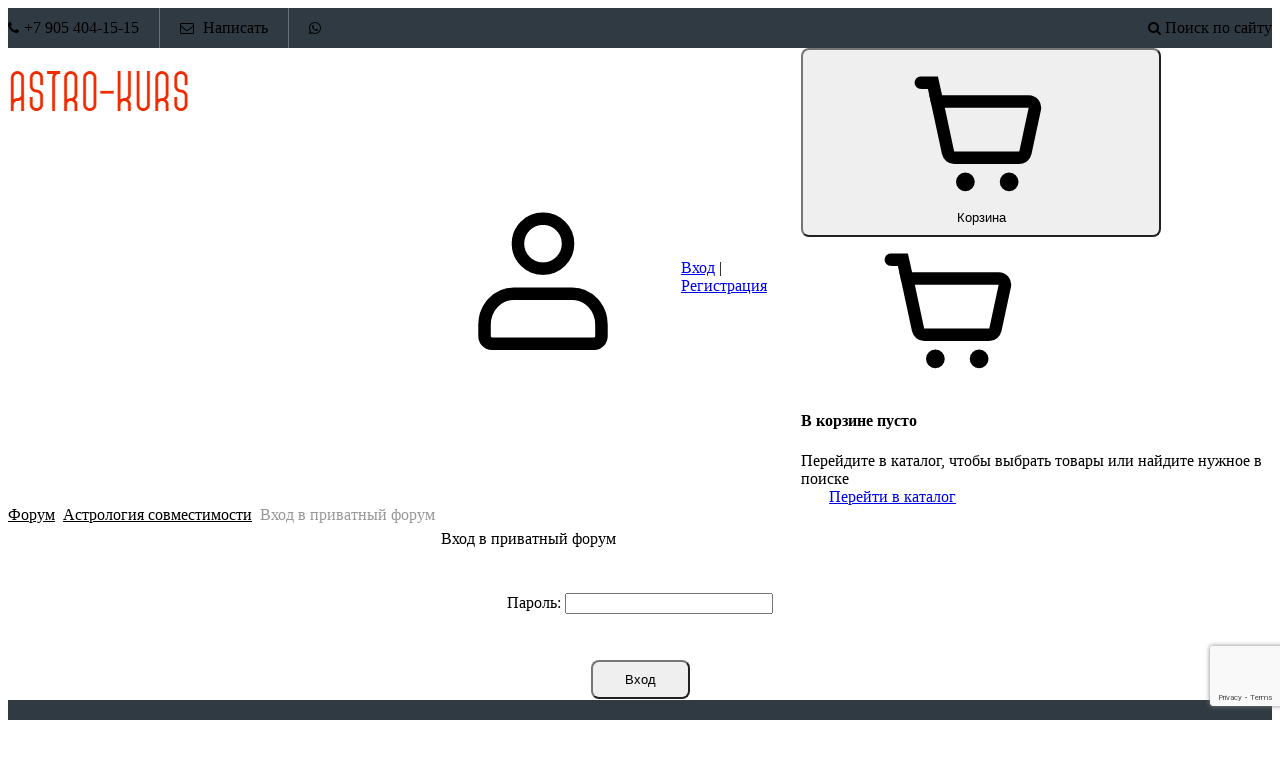

--- FILE ---
content_type: text/html; charset=UTF-8
request_url: https://astro-kurs.ru/forum/24-148-1
body_size: 7454
content:
<!DOCTYPE html>
<html lang="ru" data-theme="light dark">
 <head>
 <meta name="color-scheme" content="light dark">
 <meta name="viewport" content="width=device-width, initial-scale=1.0, maximum-scale=1.0, user-scalable=no">
 <meta name="description" content="Форум AstroKurs — это приватное место для учеников школы, зная пароль можно зайти на свой курс.">
 <meta name="keywords" content="учебный форум, школа астрологии, астрология опыт, изучение астрологии"> 
 <title>Вход в приватный форум - Астрология совместимости - Форум</title>
 <link rel="preconnect" href="https://fonts.googleapis.com">
 <link rel="preconnect" href="https://fonts.gstatic.com" crossorigin>
 <link rel="stylesheet"
 href="https://fonts.googleapis.com/css2?family=Material+Symbols+Outlined:opsz,wght,FILL,GRAD@20..48,100..700,0..1,-50..200">
 <link href="https://fonts.googleapis.com/css2?family=Inter:wght@400;500;600;700&display=swap" rel="stylesheet">
 
 <link type="text/css" rel="stylesheet" href="/_st/my.css" />
 <link rel="stylesheet" href="https://cdnjs.cloudflare.com/ajax/libs/font-awesome/4.7.0/css/font-awesome.min.css">
 <!-- Google tag (gtag.js) --> 
<script async src="https://www.googletagmanager.com/gtag/js?id=G-XMJLLQCDMP"></script> <script> window.dataLayer = window.dataLayer || []; function gtag(){dataLayer.push(arguments);} gtag('js', new Date()); gtag('config', 'G-XMJLLQCDMP'); </script>
 
	<link rel="stylesheet" href="/.s/src/base.min.css" />
	<link rel="stylesheet" href="/.s/src/layer7.min.css" />

	<script src="/.s/src/jquery-1.12.4.min.js"></script>
	
	<script src="/.s/src/uwnd.min.js"></script>
	<script src="//s772.ucoz.net/cgi/uutils.fcg?a=uSD&ca=2&ug=999&isp=1&r=0.368734914853619"></script>
	<link rel="stylesheet" href="/.s/src/fancybox5/dist/css/fancybox5.min.css" />
	<link rel="stylesheet" href="/.s/src/social.css" />
	<script async type="module" src="/.s/src/fancybox5/dist/js/chunks/uFancy-runtime.min.js"></script>
	<script async type="module" src="/.s/src/fancybox5/dist/js/vendors/fancybox5.min.js"></script>
	<script type="module" src="/.s/src/fancybox5/dist/js/uFancy.min.js"></script>
	<script src="https://www.google.com/recaptcha/api.js?render=6LfGrgArAAAAABIYU1GRhlRmTnJkEjR24wf42iBO"></script>
	<script>
/* --- UCOZ-JS-DATA --- */
window.uCoz = {"mod":"fr","site":{"host":"astrocurs.ucoz.ru","id":"0astrocurs","domain":"astro-kurs.ru"},"ssid":"075677476521221016103","language":"ru","module":"forum","layerType":7,"sign":{"210178":"Замечания","5255":"Помощник","3238":"Опции","7287":"Перейти на страницу с фотографией.","10075":"Обязательны для выбора"},"country":"US","uLightboxType":2};
/* --- UCOZ-JS-CODE --- */
 function uSocialLogin(t) {
			var params = {"yandex":{"width":870,"height":515},"vkontakte":{"height":400,"width":790},"google":{"height":600,"width":700},"facebook":{"width":950,"height":520},"ok":{"height":390,"width":710}};
			var ref = escape(location.protocol + '//' + ('astro-kurs.ru' || location.hostname) + location.pathname + ((location.hash ? ( location.search ? location.search + '&' : '?' ) + 'rnd=' + Date.now() + location.hash : ( location.search || '' ))));
			window.open('/'+t+'?ref='+ref,'conwin','width='+params[t].width+',height='+params[t].height+',status=1,resizable=1,left='+parseInt((screen.availWidth/2)-(params[t].width/2))+',top='+parseInt((screen.availHeight/2)-(params[t].height/2)-20)+'screenX='+parseInt((screen.availWidth/2)-(params[t].width/2))+',screenY='+parseInt((screen.availHeight/2)-(params[t].height/2)-20));
			return false;
		}
		function TelegramAuth(user){
			user['a'] = 9; user['m'] = 'telegram';
			_uPostForm('', {type: 'POST', url: '/index/sub', data: user});
		}
function loginPopupForm(params = {}) { new _uWnd('LF', ' ', -250, -100, { closeonesc:1, resize:1 }, { url:'/index/40' + (params.urlParams ? '?'+params.urlParams : '') }) }
/* --- UCOZ-JS-END --- */
</script>

	<style>.UhideBlock{display:none; }</style>
	<script type="text/javascript">new Image().src = "//counter.yadro.ru/hit;noadsru?r"+escape(document.referrer)+(screen&&";s"+screen.width+"*"+screen.height+"*"+(screen.colorDepth||screen.pixelDepth))+";u"+escape(document.URL)+";"+Date.now();</script>
</head>
 <body class="module-forum">
 <div id="layout" class="layout forumprivate-layout">
 <!--U1AHEADER1Z--><!-- top -->
<div id="top">
 <div class="cnt oh">
 <div class="top-left">
 <span><i class="fa fa-phone" aria-hidden="true"></i><a href="tel:+79054041515">+7 905 404-15-15</a></span>
 <span><i class="fa fa-envelope-o" aria-hidden="true"></i> <a href="mailto:saint-x@narod.ru">Написать</a></span>
 <span><a href="https://wa.me/79054041515"><i class="fa fa-whatsapp" aria-hidden="true"></i></a></span>
 </div>
 <div class="top-right">
 <div class="serch">
 <i class="fa fa-search"></i> Поиск по сайту
 </div>
 
 </div>
 </div>
</div>
<!-- /top -->

<header class="header">
 <div class="container header-container">
 <div class="header-left">
 <a class="logo-link" href="https://astro-kurs.ru/" title="Главная">
 <img src="/astro2/lo.png">
 <!-- /img/logo3.png -->
 </a>
 <div class="main-menu menu-evolving">
 <button class="header-mobile-button header-mobile-close js-mobile-menu-close">
 <svg class="header-mobile-icon">
 <use xlink:href="/.s/t/2301/icons/icons.svg#close_icon"></use>
 </svg>
 </button>
 <div class="menubar">
 <nav class="main-menu-nav" id="site_main_menu">
 <div class="main-menu-container js-main-menu-container">
 <div class="main-menu-scroll-area js-main-menu-scroll-area">
 <!-- <sblock_nmenu> -->
 <!-- <bc> --><div id="uNMenuDiv1" class="uMenuV"><ul class="uMenuRoot">
<li><a  href="/" ><span>Главная</span></a></li>
<li><a class=" uMenuItemA" href="/forum" ><span>Форум</span></a></li>
<li><a  href="https://astro-kurs.ru/base" ><span>База</span></a></li>
<li><a  href="http://astro-kurs.ru/index/kurs/0-131" ><span>Курс</span></a></li>
<li><a  href="/index/konsultirovanie/0-52" ><span>Прием</span></a></li></ul></div><!-- </bc> -->
 <!-- </sblock_nmenu> -->
 </div>
 </div>
 </nav>
 <div class="menubar-block">
 <div class="user-box ">
 
 <div class="user-box-links">
 
 <a class="user-box-link" title="Вход" href="javascript:;" rel="nofollow" onclick="loginPopupForm(); return false;"><!--<s3087>-->Вход<!--</s>--></a>|<a class="user-box-link" title="Регистрация" href="/register"><!--<s3089>-->Регистрация<!--</s>--></a>
 
 </div>
 </div>
 </div>
 <div class="menubar-block menu-social-block">
 <p class="menu-social-title">Мы в соцсетях</p>
 <div class="f-soc">
 <a href="https://www.youtube.com/@slobodnuk"><i class="fa fa-youtube-play"></i></a>
 <a href="https://t.me/astro_kurs_VS"><i class="fa fa-telegram" aria-hidden="true"></i></a>
 <a href="https://vk.com/astro_kurs_ru"><i class="fa fa-vk"></i></a>
 <a href="https://wa.me/79054041515"><i class="fa fa-whatsapp" aria-hidden="true"></i></a>
 </div>
 </div>
 </div>
 </div>
 </div>
 <div class="header-right">
 
 <div id="header_mb_search" class="header-search">
 <button class="header-mobile-button js-mb-search-btn">
 <svg class="header-mobile-icon">
 <use xlink:href="/.s/t/2301/icons/icons.svg#search_icon"></use>
 </svg>
 </button>
 <div id="header_mb_search_panel" class="header-search-panel">
 <div class="header-search-overlay js-header-search-overlay"></div>
 <form class="header-search-form" onsubmit="this.sfSbm.disabled=true" method="get"
 action="/search/">
 <input type="hidden" name="t" value="0">
 <input
 class="header-search-input js-mb-search-input"
 placeholder="Поиск по сайту"
 type="text"
 name="q"
 maxlength="30"
 size="20"
 autocomplete="off"
 >
 <button class="header-search-button" type="submit">Искать</button>
 </form>
 </div>
 </div>
 
 
 
 <div class="header-auth-block">
 <svg class="svg-icon">
 <use xlink:href="/.s/t/2301/icons/icons.svg#user_icon"></use>
 </svg>
 <div class="auth-links">
 
 <a title="Вход" href="javascript:;" rel="nofollow" onclick="loginPopupForm(); return false;"><!--<s3087>-->Вход<!--</s>--></a> | <a title="Регистрация" href="/register"><!--<s3089>-->Регистрация<!--</s>--></a>
 
 </div>
 </div>
 
 
 
 <div id="header_cart" class="header-cart"><div id="shop-basket">
<button id="toggle_cart" class="header-cart-btn">
 <span class="cart-count-container">
 <svg class="cart-icon"><use xlink:href="/.s/t/2301/icons/icons.svg#cart_icon"></use></svg>
	 
 </span>
	<span class="cart-text"><!--<s5441>-->Корзина<!--</s>--></span>
</button>
<div id="shop_cart_panel" class="cart-panel">
	<div class="cart-panel-inner">
		
		
		<div class="empty-cart">
			<div class="icon-wrapper"><svg class="svg-icon-24"><use xlink:href="/.s/t/2301/icons/icons.svg#cart_icon"></use></svg></div>
			<h4 class="empty-cart-title"><!--<s240346>-->В корзине пусто<!--</s>--></h4>
			<div class="empty-cart-message"><!--<s240348>-->Перейдите в каталог, чтобы выбрать товары или найдите нужное в поиске<!--</s>--></div>
			<a href="/shop/" class="button-link empty-cart-link"><!--<s240347>-->Перейти в каталог<!--</s>--></a>
		</div>
		
	</div>
</div>
</div></div>
 
 
 <button class="header-mobile-button js-mobile-menu-btn">
 <svg class="header-mobile-icon"><use xlink:href="/.s/t/2301/icons/icons.svg#hamburger_icon"></use></svg>
 </button>
 
 </div>
 </div>
</header><!--/U1AHEADER1Z-->
 
 <div class="main">
 <div class="container main-container">
 <div class="tpl-content forum-box">
 <div class="forumContent">
 
 
	<table class="forum-breadcrumbs-table" border="0" width="100%" cellspacing="0" cellpadding="0">
	<tr><td class="forumNamesBar breadcrumbs" style="padding-bottom:5px;">
			<a class="forumBar breadcrumb-item" href="/forum/">Форум</a> <span class="breadcrumb-sep">&raquo;</span>
			<a class="forumBar breadcrumb-item" href="/forum/24">Астрология совместимости</a> <span class="breadcrumb-sep">&raquo;</span>
			<span class="breadcrumb-curr">Вход в приватный форум</span></td></tr></table>
	<form method="post" style="margin:0px" action="/forum/" onsubmit="this.sbm.disabled=true;">
		<div class="gDivLeft"><div class="gDivRight">
			<table border="0" class="gTable forum-private-login" width="400" cellspacing="1" cellpadding="0" align="center">
			<tr><td class="gTableTop"><div style="float:right" class="gTopCornerRight"></div><span class="forum-title">Вход в приватный форум</span></td></tr>
			
			<tr><td class="gTableBody" style="padding:5px;" height="100" align="center">Пароль: <input type="password" style="width:200px;" maxlength="20" name="passw" size="20" /></td></tr>
			<tr><td align="center" class="gTableBottom"><input type="submit" class="privateSubmit" name="sbm" value=" Вход " /></td></tr>
			</table>
		</div></div>
		<div class="gDivBottomLeft"></div><div class="gDivBottomCenter"></div><div class="gDivBottomRight"></div>

		<input type=hidden name=a   value=2    >
		<input type=hidden name=fid value=24 >
		<input type=hidden name=tid value=148 >
	</form>
 </div>
 </div>
 </div>
 </div>
 <!--U1BFOOTER1Z--><div id="footer">
 <div class="cnt oh">
 <div class="col4">
 <h4 style="color:#fff">Курсы астрологии</h4>
 <div class="f-block-cnt" style="margin-top:30px;color:#fff">Курсы астрологии проводятся прямыми эфирами на платформе Zoom. Общение - в чатах Telegram. Три основных курса: <a href="https://astro-kurs.ru/index/0-131">"Основы астрологии"</a>, <a href="https://astro-kurs.ru/index/0-48">"Прогнозы"</a>, <a href="https://astro-kurs.ru/index/0-61">"Синастрия"</a>.</div>
 <div class="f-block-cnt" style="margin-top:15px;color:#fff"><i class="fa fa-address-card-o"></i> ИП Слободнюк Виктор Сергеевич<br>ИНН 325200531070<br>ОГРН 314325602800170</div>
 <div class="f-block-cnt" style="margin-top:15px;color:#fff"><i class="fa fa-file-text"></i> <a href="https://astro-kurs.ru/oferta_325200531070.pdf"> Оферта</a>&nbsp;&nbsp;&nbsp;<i class="fa fa-user-o"></i><a href="https://astro-kurs.ru/index/policy=1">&nbsp;Перс. данные</a></div>
 </div>
 <div class="col4">
 <h4 style="color:#fff">Новости</h4>
 <div class="f-block-cnt" style="margin-top:30px;color:#fff">
 <div class="f-news">  <a href="https://astro-kurs.ru/news/vstrecha_v_sochi_01_02_25/2024-11-22-18"><div class="f-news-img" style="background-image: url(https://astro-kurs.ru/_nw/0/19511199.webp);"></div></a>  <a href="https://astro-kurs.ru/news/vstrecha_v_sochi_01_02_25/2024-11-22-18">Встреча в Сочи 01.02.25</a><br>  22.11.24 </div><div class="f-news">  <a href="https://astro-kurs.ru/news/marafon_po_cerere/2021-08-01-17"><div class="f-news-img" style="background-image: url(https://astro-kurs.ru/_nw/0/87796877.jpg);"></div></a>  <a href="https://astro-kurs.ru/news/marafon_po_cerere/2021-08-01-17">Марафон по Церере</a><br>  01.08.21 </div><div class="f-news">  <a href="https://astro-kurs.ru/news/literaturnyj_konkurs/2021-02-19-16"><div class="f-news-img" style="background-image: url(https://astro-kurs.ru/_nw/0/27858998.jpg);"></div></a>  <a href="https://astro-kurs.ru/news/literaturnyj_konkurs/2021-02-19-16">Литературный конкурс</a><br>  19.02.21 </div><div class="f-news">  <a href="https://astro-kurs.ru/news/ii_marafon_istorij/2020-12-16-15"><div class="f-news-img" style="background-image: url(https://astro-kurs.ru/_nw/0/91347221.jpg);"></div></a>  <a href="https://astro-kurs.ru/news/ii_marafon_istorij/2020-12-16-15">II Марафон историй</a><br>  16.12.20 </div>
 </div>
 </div>
 <div class="col4">
 <h4 style="color:#fff">Облако тегов</h4>
 <div class="f-block-cnt" style="margin-top:30px;color:#fff">
 <noindex><a style="font-size:25pt;" href="/search/%D1%81%D0%BE%D0%BB%D0%BD%D1%86%D0%B5/" rel="nofollow" class="eTag eTagGr25">солнце</a> <a style="font-size:10pt;" href="/search/%D0%BE%D0%B2%D0%B5%D0%BD/" rel="nofollow" class="eTag eTagGr10">овен</a> <a style="font-size:9pt;" href="/search/%D1%82%D0%B5%D0%BB%D0%B5%D1%86/" rel="nofollow" class="eTag eTagGr9">телец</a> <a style="font-size:11pt;" href="/search/%D0%9C%D0%B0%D1%80%D1%81/" rel="nofollow" class="eTag eTagGr11">Марс</a> <a style="font-size:14pt;" href="/search/%D0%9B%D1%83%D0%BD%D0%B0/" rel="nofollow" class="eTag eTagGr14">Луна</a> <a style="font-size:14pt;" href="/search/%D0%B2%D0%B5%D0%BD%D0%B5%D1%80%D0%B0/" rel="nofollow" class="eTag eTagGr14">венера</a> <a style="font-size:18pt;" href="/search/%D0%9C%D0%B5%D1%80%D0%BA%D1%83%D1%80%D0%B8%D0%B9/" rel="nofollow" class="eTag eTagGr18">Меркурий</a> <a style="font-size:10pt;" href="/search/%D0%9C%D0%B5%D1%80%D0%BA%D1%83%D1%80%D0%B8%D0%B9%20%D0%B2%201%20%D0%B4%D0%BE%D0%BC%D0%B5/" rel="nofollow" class="eTag eTagGr10">Меркурий в 1 доме</a> <a style="font-size:8pt;" href="/search/%D0%B1%D0%BB%D0%B8%D0%B7%D0%BD%D0%B5%D1%86%D1%8B/" rel="nofollow" class="eTag eTagGr8">близнецы</a> <a style="font-size:8pt;" href="/search/%D0%B2%D0%B5%D1%81%D1%8B/" rel="nofollow" class="eTag eTagGr8">весы</a> </noindex>
 </div>
 </div>
 <div class="col4">
 <h4 style="color:#fff">Контакты</h4>
 <div class="f-block-cnt" style="margin-top:30px;color:#fff">
 <div class="f-contact"><i class="fa fa-home"></i> Краснодар, ул. Коммунаров, 73/1, офис 14</div>
 <div class="f-contact"><i class="fa fa-phone"></i> <a href="tel:+79054041515">+7 905 404-15-15</a></div>
 <div class="f-contact"><i class="fa fa-envelope"></i> <a href="mailto:saint-x@narod.ru">saint-x@narod.ru</a></div>
 <div class="f-contact"><i class="fa fa-telegram"></i> <a href="https://t.me/astro_kurs_VS">https://t.me/astro_kurs_VS</a></div>
 <div class="f-soc">
 <a href="https://www.youtube.com/@slobodnuk"><i class="fa fa-youtube-play"></i></a>
 <a href="https://t.me/astro_kurs_VS"><i class="fa fa-telegram"></i></a>
 <a href="https://vk.com/astro_kurs_ru"><i class="fa fa-vk"></i></a>
 <a href="https://wa.me/79054041515"><i class="fa fa-whatsapp"></i></a>
 </div>
 </div>
 </div>
 </div>
</div>
<div id="bottom">
 <div class="cnt">
 <div class="bottom-left">Copyright © 2010-2026 «Курсы астрологии». 
<!-- Yandex.Metrika counter -->
<script type="text/javascript">
    (function(m,e,t,r,i,k,a){
        m[i]=m[i]||function(){(m[i].a=m[i].a||[]).push(arguments)};
        m[i].l=1*new Date();
        k=e.createElement(t),a=e.getElementsByTagName(t)[0],k.async=1,k.src=r,a.parentNode.insertBefore(k,a)
    })(window, document,'script','//mc.yandex.ru/metrika/tag.js', 'ym');

    ym(40208919, 'init', {accurateTrackBounce:true, trackLinks:true, webvisor:true, clickmap:true, params: {__ym: {isFromApi: 'yesIsFromApi'}}});
</script>
<noscript><div><img src="https://mc.yandex.ru/watch/40208919" style="position:absolute; left:-9999px;" alt="" /></div></noscript>
<!-- /Yandex.Metrika counter -->


</div>
 <a href="#top"><i id="go-top" class="fa fa-angle-double-up" title="Вверх!"></i></a>
 </div>
</div>
<!-- search-form -->
<div id="search-form">
 <div class="cnt">
 <form onsubmit="this.sfSbm.disabled=true" method="get" action="/search">
 <input id="search-input" name="q" type="text" placeholder="Поиск (ключевое слово + Enter)" />
 <input id="search-btn" type="hidden" name="sfSbm"/>
 <div class="search-close"><span>Закрыть</span></div>
 </form>
 </div>
</div>
<!-- /search-form -->
<script><!--
 var lock_buttons = 0;
 
 function clearBasket(){
 if(lock_buttons) return false; else lock_buttons = 1;
 var el = $('#shop-basket');
 if(el.length){ var g=document.createElement("div"); $(g).addClass('myWinGrid').attr("id",'shop-basket-fade').css({"left":"0","top":"0","position":"absolute","border":"#CCCCCC 1px solid","width":$(el).width()+'px',"height":$(el).height()+'px',"z-index":5}).hide().on('mousedown', function(e){e.stopPropagation();e.preventDefault();_uWnd.globalmousedown();}).html('<div class="myWinLoad" style="margin:5px;"></div>'); $(el).append(g); $(g).show(); }
 _uPostForm('',{type:'POST',url:'/shop/basket',data:{'mode':'clear'}});
 ga_event('basket_clear');
 return false;
 }
 
 function removeBasket(id){
 if(lock_buttons) return false; else lock_buttons = 1;
 $('#basket-item-'+id+' .sb-func').removeClass('remove').addClass('myWinLoadS').attr('title','');
 _uPostForm('',{type:'POST',url:'/shop/basket',data:{'mode':'del', 'id':id}});
 return false;
 }
 
 function add2Basket(id, pref){
 if(lock_buttons) return false; else lock_buttons = 1;
 var opt = [], err_msg = '', err_msgs = [], radio_options = {}, el_id = {};
 $('#b'+pref+'-'+id+'-basket').attr('disabled','disabled');
 $('#'+pref+'-'+id+'-basket').removeClass('done').removeClass('err').removeClass('add').addClass('wait').attr('title','');
 $('#'+pref+'-'+id+'-options-selectors').find('select, input').each(function(){
 switch (this.type) {
 case 'radio':
 el_id = this.id.split('-');
 ((typeof (radio_options[el_id[3]]) == 'undefined') && (radio_options[el_id[3]] = { 'val': - 1, 'id': this.id }));
 (this.checked && (radio_options[el_id[3]]['val'] = this.value));
 break;
 case 'checkbox':
 if (this.checked && (this.value !== '')) {
 if(this.value !== ''){
 opt.push(this.id.split('-')[3]+'-'+this.value);
 } else {
 err_msgs.push({'id':this.id.split('-')[3], 'msg':'<li>'+$(this).parent().parent().find('span.opt').html().replace(':', '')+'</li>'});
 }
 }
 break;
 default:
 if (this.value !== '') {
 opt.push(this.id.split('-')[3]+'-'+this.value);
 } else {
 err_msgs.push({'id':this.id.split('-')[3], 'msg':'<li>'+$(this).parent().parent().find('span.opt').html().replace(':', '')+'</li>'});
 }
 }
 });
 for(i in radio_options){
 if(radio_options[i]['val'] != -1){
 opt.push(radio_options[i]['id'].split('-')[3]+'-'+radio_options[i]['val']);
 }else{
 err_msgs.push({'id':radio_options[i]['id'].split('-')[3], 'msg':'<li>'+$('#'+radio_options[i]['id']).parent().parent().parent().find('span.opt').html().replace(':', '')+'</li>'});
 }
 }
 
 err_msgs.sort(function(a, b){ return ((a['id'] > b['id']) ? 1 : -1); });
 for (var i=0; i<err_msgs.length; i++) { err_msg += err_msgs[i]['msg']; }
 
 if(err_msg == ''){
 _uPostForm('',{type:'POST',url:'/shop/basket',data:{'mode':'add', 'id':id, 'pref':pref, 'opt':opt.join(':'), 'cnt':$('#q'+pref+'-'+id+'-basket').val()}});
 ga_event('basket_add');
 }else{
 lock_buttons = 0;
 shop_alert('<div class="MyWinError">Опции<ul>'+err_msg+'</ul>обязательны для выбора</div>','Замечания','warning',350,100,{tm:8000,align:'left',icon:'/.s/img/icon/warning.png', 'onclose': function(){ $('#b'+pref+'-'+id+'-basket').removeAttr('disabled'); $('#'+pref+'-'+id+'-basket').removeClass('wait').addClass('add'); }});
 }
 return false;
 }
 
 function buyNow(id, pref){
 if(lock_buttons) return false; else lock_buttons = 1;
 var opt = [], err_msg = '', err_msgs = [], radio_options = {}, el_id = {};
 $('#b'+pref+'-'+id+'-buynow').attr('disabled', 'disabled');
 $('#'+pref+'-'+id+'-buynow').removeClass('done').removeClass('err').removeClass('now').addClass('wait').attr('title','');
 $('#'+pref+'-'+id+'-options-selectors').find('select, input').each(function(){
 switch (this.type) {
 case 'radio':
 el_id = this.id.split('-');
 ((typeof (radio_options[el_id[3]]) == 'undefined') && (radio_options[el_id[3]] = { 'val': - 1, 'id': this.id }));
 (this.checked && (radio_options[el_id[3]]['val'] = this.value));
 break;
 case 'checkbox':
 if (this.checked && (this.value !== '')) {
 if(this.value !== ''){
 opt.push(this.id.split('-')[3]+'-'+this.value);
 } else {
 err_msgs.push({'id':this.id.split('-')[3], 'msg':'<li>'+$(this).parent().parent().find('span.opt').html().replace(':', '')+'</li>'});
 }
 }
 break;
 default:
 if (this.value !== '') {
 opt.push(this.id.split('-')[3]+'-'+this.value);
 } else {
 err_msgs.push({'id':this.id.split('-')[3], 'msg':'<li>'+$(this).parent().parent().find('span.opt').html().replace(':', '')+'</li>'});
 }
 }
 });
 for(i in radio_options){
 if(radio_options[i]['val'] != -1){
 opt.push(radio_options[i]['id'].split('-')[3]+'-'+radio_options[i]['val']);
 }else{
 err_msgs.push({'id':radio_options[i]['id'].split('-')[3], 'msg':'<li>'+$('#'+radio_options[i]['id']).parent().parent().parent().find('span.opt').html().replace(':', '')+'</li>'});
 }
 }
 
 err_msgs.sort(function(a, b){ return ((a['id'] > b['id']) ? 1 : -1); });
 for (var i=0; i<err_msgs.length; i++) { err_msg += err_msgs[i]['msg']; }
 
 if(err_msg == ''){
 _uPostForm('',{type:'POST',url:'/shop/basket',data:{'mode':'add', 'id':id, 'pref':pref, 'opt':opt.join(':'), 'cnt':$('#q'+pref+'-'+id+'-basket').val(), 'now':1}});
 ga_event('basket_buynow');
 }else{
 lock_buttons = 0;
 shop_alert('<div class="MyWinError">Опции<ul>'+err_msg+'</ul>обязательны для выбора</div>','Замечания','warning',350,100,{tm:8000,align:'left',icon:'/.s/img/icon/warning.png', 'onclose': function(){ $('#b'+pref+'-'+id+'-buynow').removeAttr('disabled'); $('#'+pref+'-'+id+'-buynow').removeClass('wait').addClass('add'); }});
 }
 return false;
 }
 //-->
</script>
<script>
document.querySelectorAll('span[itemtype="https://schema.org/BreadcrumbList"]').forEach(breadcrumb => {
 // Находим все разделители "/" (они идут как текстовые узлы)
 const separators = [...breadcrumb.childNodes].filter(node => node.nodeType === 3 && node.textContent.trim() === '/');
 
 separators.forEach((sep, index) => {
 // Заменяем последующие на »
 sep.textContent = ' » ';
 });
});</script><!--/U1BFOOTER1Z-->
 </div>
 <script src="/js/ui.js"></script>
 <script src="/.s/t/2301/main.js"></script>
 <script src="/.s/t/2301/shop-cart.min.js"></script>
 
 
 </body>
</html>
<!-- 0.07913 (s772) -->

--- FILE ---
content_type: text/html; charset=utf-8
request_url: https://www.google.com/recaptcha/api2/anchor?ar=1&k=6LfGrgArAAAAABIYU1GRhlRmTnJkEjR24wf42iBO&co=aHR0cHM6Ly9hc3Ryby1rdXJzLnJ1OjQ0Mw..&hl=en&v=PoyoqOPhxBO7pBk68S4YbpHZ&size=invisible&anchor-ms=20000&execute-ms=30000&cb=55k4ubpkgxsr
body_size: 48723
content:
<!DOCTYPE HTML><html dir="ltr" lang="en"><head><meta http-equiv="Content-Type" content="text/html; charset=UTF-8">
<meta http-equiv="X-UA-Compatible" content="IE=edge">
<title>reCAPTCHA</title>
<style type="text/css">
/* cyrillic-ext */
@font-face {
  font-family: 'Roboto';
  font-style: normal;
  font-weight: 400;
  font-stretch: 100%;
  src: url(//fonts.gstatic.com/s/roboto/v48/KFO7CnqEu92Fr1ME7kSn66aGLdTylUAMa3GUBHMdazTgWw.woff2) format('woff2');
  unicode-range: U+0460-052F, U+1C80-1C8A, U+20B4, U+2DE0-2DFF, U+A640-A69F, U+FE2E-FE2F;
}
/* cyrillic */
@font-face {
  font-family: 'Roboto';
  font-style: normal;
  font-weight: 400;
  font-stretch: 100%;
  src: url(//fonts.gstatic.com/s/roboto/v48/KFO7CnqEu92Fr1ME7kSn66aGLdTylUAMa3iUBHMdazTgWw.woff2) format('woff2');
  unicode-range: U+0301, U+0400-045F, U+0490-0491, U+04B0-04B1, U+2116;
}
/* greek-ext */
@font-face {
  font-family: 'Roboto';
  font-style: normal;
  font-weight: 400;
  font-stretch: 100%;
  src: url(//fonts.gstatic.com/s/roboto/v48/KFO7CnqEu92Fr1ME7kSn66aGLdTylUAMa3CUBHMdazTgWw.woff2) format('woff2');
  unicode-range: U+1F00-1FFF;
}
/* greek */
@font-face {
  font-family: 'Roboto';
  font-style: normal;
  font-weight: 400;
  font-stretch: 100%;
  src: url(//fonts.gstatic.com/s/roboto/v48/KFO7CnqEu92Fr1ME7kSn66aGLdTylUAMa3-UBHMdazTgWw.woff2) format('woff2');
  unicode-range: U+0370-0377, U+037A-037F, U+0384-038A, U+038C, U+038E-03A1, U+03A3-03FF;
}
/* math */
@font-face {
  font-family: 'Roboto';
  font-style: normal;
  font-weight: 400;
  font-stretch: 100%;
  src: url(//fonts.gstatic.com/s/roboto/v48/KFO7CnqEu92Fr1ME7kSn66aGLdTylUAMawCUBHMdazTgWw.woff2) format('woff2');
  unicode-range: U+0302-0303, U+0305, U+0307-0308, U+0310, U+0312, U+0315, U+031A, U+0326-0327, U+032C, U+032F-0330, U+0332-0333, U+0338, U+033A, U+0346, U+034D, U+0391-03A1, U+03A3-03A9, U+03B1-03C9, U+03D1, U+03D5-03D6, U+03F0-03F1, U+03F4-03F5, U+2016-2017, U+2034-2038, U+203C, U+2040, U+2043, U+2047, U+2050, U+2057, U+205F, U+2070-2071, U+2074-208E, U+2090-209C, U+20D0-20DC, U+20E1, U+20E5-20EF, U+2100-2112, U+2114-2115, U+2117-2121, U+2123-214F, U+2190, U+2192, U+2194-21AE, U+21B0-21E5, U+21F1-21F2, U+21F4-2211, U+2213-2214, U+2216-22FF, U+2308-230B, U+2310, U+2319, U+231C-2321, U+2336-237A, U+237C, U+2395, U+239B-23B7, U+23D0, U+23DC-23E1, U+2474-2475, U+25AF, U+25B3, U+25B7, U+25BD, U+25C1, U+25CA, U+25CC, U+25FB, U+266D-266F, U+27C0-27FF, U+2900-2AFF, U+2B0E-2B11, U+2B30-2B4C, U+2BFE, U+3030, U+FF5B, U+FF5D, U+1D400-1D7FF, U+1EE00-1EEFF;
}
/* symbols */
@font-face {
  font-family: 'Roboto';
  font-style: normal;
  font-weight: 400;
  font-stretch: 100%;
  src: url(//fonts.gstatic.com/s/roboto/v48/KFO7CnqEu92Fr1ME7kSn66aGLdTylUAMaxKUBHMdazTgWw.woff2) format('woff2');
  unicode-range: U+0001-000C, U+000E-001F, U+007F-009F, U+20DD-20E0, U+20E2-20E4, U+2150-218F, U+2190, U+2192, U+2194-2199, U+21AF, U+21E6-21F0, U+21F3, U+2218-2219, U+2299, U+22C4-22C6, U+2300-243F, U+2440-244A, U+2460-24FF, U+25A0-27BF, U+2800-28FF, U+2921-2922, U+2981, U+29BF, U+29EB, U+2B00-2BFF, U+4DC0-4DFF, U+FFF9-FFFB, U+10140-1018E, U+10190-1019C, U+101A0, U+101D0-101FD, U+102E0-102FB, U+10E60-10E7E, U+1D2C0-1D2D3, U+1D2E0-1D37F, U+1F000-1F0FF, U+1F100-1F1AD, U+1F1E6-1F1FF, U+1F30D-1F30F, U+1F315, U+1F31C, U+1F31E, U+1F320-1F32C, U+1F336, U+1F378, U+1F37D, U+1F382, U+1F393-1F39F, U+1F3A7-1F3A8, U+1F3AC-1F3AF, U+1F3C2, U+1F3C4-1F3C6, U+1F3CA-1F3CE, U+1F3D4-1F3E0, U+1F3ED, U+1F3F1-1F3F3, U+1F3F5-1F3F7, U+1F408, U+1F415, U+1F41F, U+1F426, U+1F43F, U+1F441-1F442, U+1F444, U+1F446-1F449, U+1F44C-1F44E, U+1F453, U+1F46A, U+1F47D, U+1F4A3, U+1F4B0, U+1F4B3, U+1F4B9, U+1F4BB, U+1F4BF, U+1F4C8-1F4CB, U+1F4D6, U+1F4DA, U+1F4DF, U+1F4E3-1F4E6, U+1F4EA-1F4ED, U+1F4F7, U+1F4F9-1F4FB, U+1F4FD-1F4FE, U+1F503, U+1F507-1F50B, U+1F50D, U+1F512-1F513, U+1F53E-1F54A, U+1F54F-1F5FA, U+1F610, U+1F650-1F67F, U+1F687, U+1F68D, U+1F691, U+1F694, U+1F698, U+1F6AD, U+1F6B2, U+1F6B9-1F6BA, U+1F6BC, U+1F6C6-1F6CF, U+1F6D3-1F6D7, U+1F6E0-1F6EA, U+1F6F0-1F6F3, U+1F6F7-1F6FC, U+1F700-1F7FF, U+1F800-1F80B, U+1F810-1F847, U+1F850-1F859, U+1F860-1F887, U+1F890-1F8AD, U+1F8B0-1F8BB, U+1F8C0-1F8C1, U+1F900-1F90B, U+1F93B, U+1F946, U+1F984, U+1F996, U+1F9E9, U+1FA00-1FA6F, U+1FA70-1FA7C, U+1FA80-1FA89, U+1FA8F-1FAC6, U+1FACE-1FADC, U+1FADF-1FAE9, U+1FAF0-1FAF8, U+1FB00-1FBFF;
}
/* vietnamese */
@font-face {
  font-family: 'Roboto';
  font-style: normal;
  font-weight: 400;
  font-stretch: 100%;
  src: url(//fonts.gstatic.com/s/roboto/v48/KFO7CnqEu92Fr1ME7kSn66aGLdTylUAMa3OUBHMdazTgWw.woff2) format('woff2');
  unicode-range: U+0102-0103, U+0110-0111, U+0128-0129, U+0168-0169, U+01A0-01A1, U+01AF-01B0, U+0300-0301, U+0303-0304, U+0308-0309, U+0323, U+0329, U+1EA0-1EF9, U+20AB;
}
/* latin-ext */
@font-face {
  font-family: 'Roboto';
  font-style: normal;
  font-weight: 400;
  font-stretch: 100%;
  src: url(//fonts.gstatic.com/s/roboto/v48/KFO7CnqEu92Fr1ME7kSn66aGLdTylUAMa3KUBHMdazTgWw.woff2) format('woff2');
  unicode-range: U+0100-02BA, U+02BD-02C5, U+02C7-02CC, U+02CE-02D7, U+02DD-02FF, U+0304, U+0308, U+0329, U+1D00-1DBF, U+1E00-1E9F, U+1EF2-1EFF, U+2020, U+20A0-20AB, U+20AD-20C0, U+2113, U+2C60-2C7F, U+A720-A7FF;
}
/* latin */
@font-face {
  font-family: 'Roboto';
  font-style: normal;
  font-weight: 400;
  font-stretch: 100%;
  src: url(//fonts.gstatic.com/s/roboto/v48/KFO7CnqEu92Fr1ME7kSn66aGLdTylUAMa3yUBHMdazQ.woff2) format('woff2');
  unicode-range: U+0000-00FF, U+0131, U+0152-0153, U+02BB-02BC, U+02C6, U+02DA, U+02DC, U+0304, U+0308, U+0329, U+2000-206F, U+20AC, U+2122, U+2191, U+2193, U+2212, U+2215, U+FEFF, U+FFFD;
}
/* cyrillic-ext */
@font-face {
  font-family: 'Roboto';
  font-style: normal;
  font-weight: 500;
  font-stretch: 100%;
  src: url(//fonts.gstatic.com/s/roboto/v48/KFO7CnqEu92Fr1ME7kSn66aGLdTylUAMa3GUBHMdazTgWw.woff2) format('woff2');
  unicode-range: U+0460-052F, U+1C80-1C8A, U+20B4, U+2DE0-2DFF, U+A640-A69F, U+FE2E-FE2F;
}
/* cyrillic */
@font-face {
  font-family: 'Roboto';
  font-style: normal;
  font-weight: 500;
  font-stretch: 100%;
  src: url(//fonts.gstatic.com/s/roboto/v48/KFO7CnqEu92Fr1ME7kSn66aGLdTylUAMa3iUBHMdazTgWw.woff2) format('woff2');
  unicode-range: U+0301, U+0400-045F, U+0490-0491, U+04B0-04B1, U+2116;
}
/* greek-ext */
@font-face {
  font-family: 'Roboto';
  font-style: normal;
  font-weight: 500;
  font-stretch: 100%;
  src: url(//fonts.gstatic.com/s/roboto/v48/KFO7CnqEu92Fr1ME7kSn66aGLdTylUAMa3CUBHMdazTgWw.woff2) format('woff2');
  unicode-range: U+1F00-1FFF;
}
/* greek */
@font-face {
  font-family: 'Roboto';
  font-style: normal;
  font-weight: 500;
  font-stretch: 100%;
  src: url(//fonts.gstatic.com/s/roboto/v48/KFO7CnqEu92Fr1ME7kSn66aGLdTylUAMa3-UBHMdazTgWw.woff2) format('woff2');
  unicode-range: U+0370-0377, U+037A-037F, U+0384-038A, U+038C, U+038E-03A1, U+03A3-03FF;
}
/* math */
@font-face {
  font-family: 'Roboto';
  font-style: normal;
  font-weight: 500;
  font-stretch: 100%;
  src: url(//fonts.gstatic.com/s/roboto/v48/KFO7CnqEu92Fr1ME7kSn66aGLdTylUAMawCUBHMdazTgWw.woff2) format('woff2');
  unicode-range: U+0302-0303, U+0305, U+0307-0308, U+0310, U+0312, U+0315, U+031A, U+0326-0327, U+032C, U+032F-0330, U+0332-0333, U+0338, U+033A, U+0346, U+034D, U+0391-03A1, U+03A3-03A9, U+03B1-03C9, U+03D1, U+03D5-03D6, U+03F0-03F1, U+03F4-03F5, U+2016-2017, U+2034-2038, U+203C, U+2040, U+2043, U+2047, U+2050, U+2057, U+205F, U+2070-2071, U+2074-208E, U+2090-209C, U+20D0-20DC, U+20E1, U+20E5-20EF, U+2100-2112, U+2114-2115, U+2117-2121, U+2123-214F, U+2190, U+2192, U+2194-21AE, U+21B0-21E5, U+21F1-21F2, U+21F4-2211, U+2213-2214, U+2216-22FF, U+2308-230B, U+2310, U+2319, U+231C-2321, U+2336-237A, U+237C, U+2395, U+239B-23B7, U+23D0, U+23DC-23E1, U+2474-2475, U+25AF, U+25B3, U+25B7, U+25BD, U+25C1, U+25CA, U+25CC, U+25FB, U+266D-266F, U+27C0-27FF, U+2900-2AFF, U+2B0E-2B11, U+2B30-2B4C, U+2BFE, U+3030, U+FF5B, U+FF5D, U+1D400-1D7FF, U+1EE00-1EEFF;
}
/* symbols */
@font-face {
  font-family: 'Roboto';
  font-style: normal;
  font-weight: 500;
  font-stretch: 100%;
  src: url(//fonts.gstatic.com/s/roboto/v48/KFO7CnqEu92Fr1ME7kSn66aGLdTylUAMaxKUBHMdazTgWw.woff2) format('woff2');
  unicode-range: U+0001-000C, U+000E-001F, U+007F-009F, U+20DD-20E0, U+20E2-20E4, U+2150-218F, U+2190, U+2192, U+2194-2199, U+21AF, U+21E6-21F0, U+21F3, U+2218-2219, U+2299, U+22C4-22C6, U+2300-243F, U+2440-244A, U+2460-24FF, U+25A0-27BF, U+2800-28FF, U+2921-2922, U+2981, U+29BF, U+29EB, U+2B00-2BFF, U+4DC0-4DFF, U+FFF9-FFFB, U+10140-1018E, U+10190-1019C, U+101A0, U+101D0-101FD, U+102E0-102FB, U+10E60-10E7E, U+1D2C0-1D2D3, U+1D2E0-1D37F, U+1F000-1F0FF, U+1F100-1F1AD, U+1F1E6-1F1FF, U+1F30D-1F30F, U+1F315, U+1F31C, U+1F31E, U+1F320-1F32C, U+1F336, U+1F378, U+1F37D, U+1F382, U+1F393-1F39F, U+1F3A7-1F3A8, U+1F3AC-1F3AF, U+1F3C2, U+1F3C4-1F3C6, U+1F3CA-1F3CE, U+1F3D4-1F3E0, U+1F3ED, U+1F3F1-1F3F3, U+1F3F5-1F3F7, U+1F408, U+1F415, U+1F41F, U+1F426, U+1F43F, U+1F441-1F442, U+1F444, U+1F446-1F449, U+1F44C-1F44E, U+1F453, U+1F46A, U+1F47D, U+1F4A3, U+1F4B0, U+1F4B3, U+1F4B9, U+1F4BB, U+1F4BF, U+1F4C8-1F4CB, U+1F4D6, U+1F4DA, U+1F4DF, U+1F4E3-1F4E6, U+1F4EA-1F4ED, U+1F4F7, U+1F4F9-1F4FB, U+1F4FD-1F4FE, U+1F503, U+1F507-1F50B, U+1F50D, U+1F512-1F513, U+1F53E-1F54A, U+1F54F-1F5FA, U+1F610, U+1F650-1F67F, U+1F687, U+1F68D, U+1F691, U+1F694, U+1F698, U+1F6AD, U+1F6B2, U+1F6B9-1F6BA, U+1F6BC, U+1F6C6-1F6CF, U+1F6D3-1F6D7, U+1F6E0-1F6EA, U+1F6F0-1F6F3, U+1F6F7-1F6FC, U+1F700-1F7FF, U+1F800-1F80B, U+1F810-1F847, U+1F850-1F859, U+1F860-1F887, U+1F890-1F8AD, U+1F8B0-1F8BB, U+1F8C0-1F8C1, U+1F900-1F90B, U+1F93B, U+1F946, U+1F984, U+1F996, U+1F9E9, U+1FA00-1FA6F, U+1FA70-1FA7C, U+1FA80-1FA89, U+1FA8F-1FAC6, U+1FACE-1FADC, U+1FADF-1FAE9, U+1FAF0-1FAF8, U+1FB00-1FBFF;
}
/* vietnamese */
@font-face {
  font-family: 'Roboto';
  font-style: normal;
  font-weight: 500;
  font-stretch: 100%;
  src: url(//fonts.gstatic.com/s/roboto/v48/KFO7CnqEu92Fr1ME7kSn66aGLdTylUAMa3OUBHMdazTgWw.woff2) format('woff2');
  unicode-range: U+0102-0103, U+0110-0111, U+0128-0129, U+0168-0169, U+01A0-01A1, U+01AF-01B0, U+0300-0301, U+0303-0304, U+0308-0309, U+0323, U+0329, U+1EA0-1EF9, U+20AB;
}
/* latin-ext */
@font-face {
  font-family: 'Roboto';
  font-style: normal;
  font-weight: 500;
  font-stretch: 100%;
  src: url(//fonts.gstatic.com/s/roboto/v48/KFO7CnqEu92Fr1ME7kSn66aGLdTylUAMa3KUBHMdazTgWw.woff2) format('woff2');
  unicode-range: U+0100-02BA, U+02BD-02C5, U+02C7-02CC, U+02CE-02D7, U+02DD-02FF, U+0304, U+0308, U+0329, U+1D00-1DBF, U+1E00-1E9F, U+1EF2-1EFF, U+2020, U+20A0-20AB, U+20AD-20C0, U+2113, U+2C60-2C7F, U+A720-A7FF;
}
/* latin */
@font-face {
  font-family: 'Roboto';
  font-style: normal;
  font-weight: 500;
  font-stretch: 100%;
  src: url(//fonts.gstatic.com/s/roboto/v48/KFO7CnqEu92Fr1ME7kSn66aGLdTylUAMa3yUBHMdazQ.woff2) format('woff2');
  unicode-range: U+0000-00FF, U+0131, U+0152-0153, U+02BB-02BC, U+02C6, U+02DA, U+02DC, U+0304, U+0308, U+0329, U+2000-206F, U+20AC, U+2122, U+2191, U+2193, U+2212, U+2215, U+FEFF, U+FFFD;
}
/* cyrillic-ext */
@font-face {
  font-family: 'Roboto';
  font-style: normal;
  font-weight: 900;
  font-stretch: 100%;
  src: url(//fonts.gstatic.com/s/roboto/v48/KFO7CnqEu92Fr1ME7kSn66aGLdTylUAMa3GUBHMdazTgWw.woff2) format('woff2');
  unicode-range: U+0460-052F, U+1C80-1C8A, U+20B4, U+2DE0-2DFF, U+A640-A69F, U+FE2E-FE2F;
}
/* cyrillic */
@font-face {
  font-family: 'Roboto';
  font-style: normal;
  font-weight: 900;
  font-stretch: 100%;
  src: url(//fonts.gstatic.com/s/roboto/v48/KFO7CnqEu92Fr1ME7kSn66aGLdTylUAMa3iUBHMdazTgWw.woff2) format('woff2');
  unicode-range: U+0301, U+0400-045F, U+0490-0491, U+04B0-04B1, U+2116;
}
/* greek-ext */
@font-face {
  font-family: 'Roboto';
  font-style: normal;
  font-weight: 900;
  font-stretch: 100%;
  src: url(//fonts.gstatic.com/s/roboto/v48/KFO7CnqEu92Fr1ME7kSn66aGLdTylUAMa3CUBHMdazTgWw.woff2) format('woff2');
  unicode-range: U+1F00-1FFF;
}
/* greek */
@font-face {
  font-family: 'Roboto';
  font-style: normal;
  font-weight: 900;
  font-stretch: 100%;
  src: url(//fonts.gstatic.com/s/roboto/v48/KFO7CnqEu92Fr1ME7kSn66aGLdTylUAMa3-UBHMdazTgWw.woff2) format('woff2');
  unicode-range: U+0370-0377, U+037A-037F, U+0384-038A, U+038C, U+038E-03A1, U+03A3-03FF;
}
/* math */
@font-face {
  font-family: 'Roboto';
  font-style: normal;
  font-weight: 900;
  font-stretch: 100%;
  src: url(//fonts.gstatic.com/s/roboto/v48/KFO7CnqEu92Fr1ME7kSn66aGLdTylUAMawCUBHMdazTgWw.woff2) format('woff2');
  unicode-range: U+0302-0303, U+0305, U+0307-0308, U+0310, U+0312, U+0315, U+031A, U+0326-0327, U+032C, U+032F-0330, U+0332-0333, U+0338, U+033A, U+0346, U+034D, U+0391-03A1, U+03A3-03A9, U+03B1-03C9, U+03D1, U+03D5-03D6, U+03F0-03F1, U+03F4-03F5, U+2016-2017, U+2034-2038, U+203C, U+2040, U+2043, U+2047, U+2050, U+2057, U+205F, U+2070-2071, U+2074-208E, U+2090-209C, U+20D0-20DC, U+20E1, U+20E5-20EF, U+2100-2112, U+2114-2115, U+2117-2121, U+2123-214F, U+2190, U+2192, U+2194-21AE, U+21B0-21E5, U+21F1-21F2, U+21F4-2211, U+2213-2214, U+2216-22FF, U+2308-230B, U+2310, U+2319, U+231C-2321, U+2336-237A, U+237C, U+2395, U+239B-23B7, U+23D0, U+23DC-23E1, U+2474-2475, U+25AF, U+25B3, U+25B7, U+25BD, U+25C1, U+25CA, U+25CC, U+25FB, U+266D-266F, U+27C0-27FF, U+2900-2AFF, U+2B0E-2B11, U+2B30-2B4C, U+2BFE, U+3030, U+FF5B, U+FF5D, U+1D400-1D7FF, U+1EE00-1EEFF;
}
/* symbols */
@font-face {
  font-family: 'Roboto';
  font-style: normal;
  font-weight: 900;
  font-stretch: 100%;
  src: url(//fonts.gstatic.com/s/roboto/v48/KFO7CnqEu92Fr1ME7kSn66aGLdTylUAMaxKUBHMdazTgWw.woff2) format('woff2');
  unicode-range: U+0001-000C, U+000E-001F, U+007F-009F, U+20DD-20E0, U+20E2-20E4, U+2150-218F, U+2190, U+2192, U+2194-2199, U+21AF, U+21E6-21F0, U+21F3, U+2218-2219, U+2299, U+22C4-22C6, U+2300-243F, U+2440-244A, U+2460-24FF, U+25A0-27BF, U+2800-28FF, U+2921-2922, U+2981, U+29BF, U+29EB, U+2B00-2BFF, U+4DC0-4DFF, U+FFF9-FFFB, U+10140-1018E, U+10190-1019C, U+101A0, U+101D0-101FD, U+102E0-102FB, U+10E60-10E7E, U+1D2C0-1D2D3, U+1D2E0-1D37F, U+1F000-1F0FF, U+1F100-1F1AD, U+1F1E6-1F1FF, U+1F30D-1F30F, U+1F315, U+1F31C, U+1F31E, U+1F320-1F32C, U+1F336, U+1F378, U+1F37D, U+1F382, U+1F393-1F39F, U+1F3A7-1F3A8, U+1F3AC-1F3AF, U+1F3C2, U+1F3C4-1F3C6, U+1F3CA-1F3CE, U+1F3D4-1F3E0, U+1F3ED, U+1F3F1-1F3F3, U+1F3F5-1F3F7, U+1F408, U+1F415, U+1F41F, U+1F426, U+1F43F, U+1F441-1F442, U+1F444, U+1F446-1F449, U+1F44C-1F44E, U+1F453, U+1F46A, U+1F47D, U+1F4A3, U+1F4B0, U+1F4B3, U+1F4B9, U+1F4BB, U+1F4BF, U+1F4C8-1F4CB, U+1F4D6, U+1F4DA, U+1F4DF, U+1F4E3-1F4E6, U+1F4EA-1F4ED, U+1F4F7, U+1F4F9-1F4FB, U+1F4FD-1F4FE, U+1F503, U+1F507-1F50B, U+1F50D, U+1F512-1F513, U+1F53E-1F54A, U+1F54F-1F5FA, U+1F610, U+1F650-1F67F, U+1F687, U+1F68D, U+1F691, U+1F694, U+1F698, U+1F6AD, U+1F6B2, U+1F6B9-1F6BA, U+1F6BC, U+1F6C6-1F6CF, U+1F6D3-1F6D7, U+1F6E0-1F6EA, U+1F6F0-1F6F3, U+1F6F7-1F6FC, U+1F700-1F7FF, U+1F800-1F80B, U+1F810-1F847, U+1F850-1F859, U+1F860-1F887, U+1F890-1F8AD, U+1F8B0-1F8BB, U+1F8C0-1F8C1, U+1F900-1F90B, U+1F93B, U+1F946, U+1F984, U+1F996, U+1F9E9, U+1FA00-1FA6F, U+1FA70-1FA7C, U+1FA80-1FA89, U+1FA8F-1FAC6, U+1FACE-1FADC, U+1FADF-1FAE9, U+1FAF0-1FAF8, U+1FB00-1FBFF;
}
/* vietnamese */
@font-face {
  font-family: 'Roboto';
  font-style: normal;
  font-weight: 900;
  font-stretch: 100%;
  src: url(//fonts.gstatic.com/s/roboto/v48/KFO7CnqEu92Fr1ME7kSn66aGLdTylUAMa3OUBHMdazTgWw.woff2) format('woff2');
  unicode-range: U+0102-0103, U+0110-0111, U+0128-0129, U+0168-0169, U+01A0-01A1, U+01AF-01B0, U+0300-0301, U+0303-0304, U+0308-0309, U+0323, U+0329, U+1EA0-1EF9, U+20AB;
}
/* latin-ext */
@font-face {
  font-family: 'Roboto';
  font-style: normal;
  font-weight: 900;
  font-stretch: 100%;
  src: url(//fonts.gstatic.com/s/roboto/v48/KFO7CnqEu92Fr1ME7kSn66aGLdTylUAMa3KUBHMdazTgWw.woff2) format('woff2');
  unicode-range: U+0100-02BA, U+02BD-02C5, U+02C7-02CC, U+02CE-02D7, U+02DD-02FF, U+0304, U+0308, U+0329, U+1D00-1DBF, U+1E00-1E9F, U+1EF2-1EFF, U+2020, U+20A0-20AB, U+20AD-20C0, U+2113, U+2C60-2C7F, U+A720-A7FF;
}
/* latin */
@font-face {
  font-family: 'Roboto';
  font-style: normal;
  font-weight: 900;
  font-stretch: 100%;
  src: url(//fonts.gstatic.com/s/roboto/v48/KFO7CnqEu92Fr1ME7kSn66aGLdTylUAMa3yUBHMdazQ.woff2) format('woff2');
  unicode-range: U+0000-00FF, U+0131, U+0152-0153, U+02BB-02BC, U+02C6, U+02DA, U+02DC, U+0304, U+0308, U+0329, U+2000-206F, U+20AC, U+2122, U+2191, U+2193, U+2212, U+2215, U+FEFF, U+FFFD;
}

</style>
<link rel="stylesheet" type="text/css" href="https://www.gstatic.com/recaptcha/releases/PoyoqOPhxBO7pBk68S4YbpHZ/styles__ltr.css">
<script nonce="98sCdKGjHEOH0cW5hqfa5g" type="text/javascript">window['__recaptcha_api'] = 'https://www.google.com/recaptcha/api2/';</script>
<script type="text/javascript" src="https://www.gstatic.com/recaptcha/releases/PoyoqOPhxBO7pBk68S4YbpHZ/recaptcha__en.js" nonce="98sCdKGjHEOH0cW5hqfa5g">
      
    </script></head>
<body><div id="rc-anchor-alert" class="rc-anchor-alert"></div>
<input type="hidden" id="recaptcha-token" value="[base64]">
<script type="text/javascript" nonce="98sCdKGjHEOH0cW5hqfa5g">
      recaptcha.anchor.Main.init("[\x22ainput\x22,[\x22bgdata\x22,\x22\x22,\[base64]/[base64]/MjU1Ong/[base64]/[base64]/[base64]/[base64]/[base64]/[base64]/[base64]/[base64]/[base64]/[base64]/[base64]/[base64]/[base64]/[base64]/[base64]\\u003d\x22,\[base64]\\u003d\x22,\[base64]/[base64]/[base64]/[base64]/[base64]/bmgEGnvDjFbDsAjDkQXDpMOmK8Oid8KZK8K5M8KvREgDM0ZpYMKWSDgTw4DCp8OdVMOUwo5Yw40Vw6fDjcOQwoQYwrzDhHrChMOhIcKBwrNVBiAzISXCujwqEhDDsADCmD1bwrMlw7fCmQwmHcKjOMOLc8KAw53DhnhyPkTCj8K0wosTw6AWwr/CtcKwwrBmclQIAsKxYMK4w7tdw4xhw74zWcKawpN8w4Ngwq8xw4nDiMOhHMOJcCNzw7LCgsKsAsOMCk3CssOYw5TCscKtwqYOB8OEwozCgH3DlMK3woDCh8Ota8Ocw4TCl8KiFsO2wobDvcOdKcKbwo93TsKZwpzDi8KwSMOHC8OsHgjDp2BOw4t+w7DCmcK/GMKRw7DDgVZBwp/[base64]/CsmbDiB8VfDLCo3UsfsKIGcKSP8OAWsO6G8O2blzDlsKNE8OPw7PDq8KSKMKJw7lEO1/CllnDtAzCr8Ovw45RAW/CkhvCk3BIwr5jwq9Dw5VXRntwwpwXDcO5w7xxwpNoPnHCn8Omw7HDrcOAwo43TTnDsh4cGsOoacOXw5shwqXChsOjGcOnw5bDtXLDtz/CsmjCkWzDlsKgIVXDukVHEHTCvMOpwojDgMKXworCtsOmwq7DtTJsYClvworDthZuaX8kP1E3UcKLw7HChwdXwpDDnQk0wpECecOOLsOXwq3DpsOheiPCvMKmLUcywq/Du8OxXhsjw4lZWcOUwpPCrsK0wpMmwopLw4XCnMOKP8K1fD8TN8OQw6M6w7XCr8O7bsOvwpHCq0DCs8OlEcKkbcKXwqxow73Dpm8mw4/[base64]/DnUPCucO5wqXDiifDhMKKWMOMZC7DssOoZcKXCm10V8KgL8KPw4TCi8K8bcKow7DDicK9fMKDw74gw7fCjMK3w48/BD7Ct8O7w4oBXcODZVXDksO3EVvDsA4lb8OnGH/DhB8XGMOjCMOmY8KeXGw4ekw5w73Dj3JZwpYdAMOMw6fCuMOfw71hw4hHwozDpMOLAsOQw5I0YQLDr8KuFsOrwo80w7pFw4/DisOEwrcKwojDicKxw7pjw6fDncK2wrbCqMKfw7JXd13DvMO8KMODwpvDqVxQwozDg2B/w6oyw44QM8Kyw4kQw6tTw77CkA1hw5bCmMOHYSXCuT83GzIhw5tXa8KCXgEXw5gcw6nDhcO/D8K2BMO6azzCh8KpexjCosKqBlo5A8Ocw77DnyPDgUlnOMKoSl3DiMKDUiFLecO7w53CocOAIXA6wozDnwHCgsKowp/Cj8Knw7ABwqXDpUUOw5RDwp91w4IhRw3Cr8KGwoIUwpRRImkBw54aE8OJw4HDnwNzOsOBccK/L8K0w4PDiMOrQ8KWaMK1w4TChwLDtlPCmWHCr8Kcwo3Ci8K+IHHDql9sXcOPwqvCnEliYhtcT2BUTcORwqZwcz4rBkRiw6Q8w7gKwqlRP8Kfw7oTKMOtwolhwrPCncO6PGsnYC/[base64]/CiCN/WcKnH8Ouw4JTPz3Ct8OgEXwxXwIqRT1CFMOgPmXDlBzDtF4Nw4bDlnIvw4d3wovCsU/DkAJWDW3DgsOxQWjDkWslw6/DlSDCocOxScO5EQp3w6zDvhLCoWl4wpzCucOxDsKQV8OvwozDocKucBB9HnrChcORAB3DjcKXN8K+dcKbEH7CulMmwr/ChTnDgH/DmgxBwr7Ds8K0w43Dn25yUMO+w7kgKQo8woRWw6QpAsOpw58EwowQJS9fwotZSMK1w7TDtsOhw6AJOMO0w6jCkcO7wqQ4SGTCvsKkUcOFczDDnn0/wqjDtQ/[base64]/w4N3fBEQTBnCh1LDihPCmWcvI17DvcOowpHDncOEMy/CuWPCtsOww7TCtwjDmcOmwoxmWT7DhU9mCgbDtsKZSWduw57CjcK/Xm1AQcKjYFXDmMKuaGXDscOjw5RRKzYCSsKXYMKYEghyOlbDhXXDgioMwprDv8KDwrFadyvChHB+EcKTw6LCkzbCuzzCqsODcMKwwpZCEMK1G0pbwrJtJMKYGjthw67DjEAuI252w6/DjGQMwqkXw4FHVnICDcKhw5ZFw6VAVcKLw7Y1NsKPKMK8KyLDgMONfiVgw4zCr8OGUiUuPW/Dt8OAw5JHVy8nw7o7wqzDnMKPXsOmwqEbw5bDlEfDpcKCwrDDisObUsOnTsOdw4PCmcK6TMOrN8O1wrLDimPDvX/ClhF3MSnCusO9wpXDoSrDrMOMwoxFw4jCiE0Hw6nDjAg6dcKoWGXDq2rCjyXDmSTCncKMw48Me8KMdsOgGcKLPMOewoXCi8Kdw6RHw5hiw7ZmUmjDiW3DmcOUbMOcw50Sw6XDpk/DhsO/[base64]/TTIiXMOxwr3DoUdzw6gXfMKbDMOQwr/Dp0nCoADClMO7VMOBQhnChsKrwpXChmkKwqpxw7cRAMKEwrASeBXCsWsYdD4RfcK/[base64]/CuWnDsl/Dn8OwwqBxdx3Cq8OpXzp+w7c/w7kXwq7CvsKvDFlTwpLDv8Ovw4McSCHDmsOZw6nDhmRpw5DCksK4NwsyY8OpEMKyw4zDmBzClcOhwp/Cs8KAK8O+TcOmFcKVw6rDtG7DpFYHwrDCvGYXAWhXw6MuZVN6wqHCkGfCqsKAI8O9KMO3TcO2w7bDjsKoXsKswoTDv8OyO8ONw7TDpsOYKxzDlDvDq3bDiREkfQsHwoPCsy3Cp8OPw53CscOowo0/NMKMwpZ9EDhUwrR3w5lIwofDmV0IwqnCmw9QGMO5wojCnMKWYU7CucONL8OdXMKCNxR4UWzCrcKvCcKCwoRWw5PClB8Xwrsyw4vDgcK/SmNtaQIDwqHDnTPCuyfCngjDm8OGP8Kaw7bCqgLDi8KHSjDDpwN8w6oXRcKEwp3DkcOBEcO2wozCucK0L3HDnUXCnD3Dp2zDlAdzw7sKRMKjZMKgw7J9dMK7w6/DusK7w74qUmHDsMO8MHRrEcOrTsOlTQXCh27Ci8OXw7smPETCgiExwpdeM8OFbgVdw6LCr8KJC8KGwqDCsSdiCsKOcm4fU8KfWjrChMK/RW3CkMKhw7VaZMK1w7PDocORHUgMbxvDokodScK0QhPCusO3wpPChsOIFMKAw6FLT8KNXcKHeTASLBrDmjBtw5t0woLDh8OTIMOfTcOvAmdKW0XCsB5Hw7XCvHnCq3pFU01ow4tnAcOnw5RGXQDCqcOcTsKWdsOoOsKjW1VtQh/[base64]/w4bCo8KowoVFOcKIO11wIB9yJsOeL8OKYsOnRDTChQDDv8OEw4FqRjvDp8Okw5HCvRJaVcOPwpcKw6Jtw50bwr/DgSBVHh7DrmTDvsOlTsO0woRqwqjDrcO0wp7Dv8OQCnFIVGnCjXYswpbDgSciesOzC8KBw7XDn8OgwrrDmMKXwoQ3YMOcwrvCvcKRAMOlw4wdRsKiw6jCs8OtUcKUF1DCnBPDkcOnw4tBdGYxecKTw7zCqMKawrJKw5d0w70MwphGwpwaw694CMKkI3w9w6/[base64]/ClgrDqCJmw4/CgsO6w4Apwp9Aw4/CnMOSaBPDokhyHlPClzbCjhPClSx5IzrCmMKhNTRSwpLCm1/DgsO/[base64]/DngbDvC1Qw58lw7Z/wrXDrnMhw4pVBcOTZl4fCTzCgcOfTDvCiMOHwo18wo1cw5PCpcOHw7guLsKMw4oqQhrDmMKfw4M1wroDf8KUwppeMcKPwpnCgH/DomnCqsOLwoV8JGwIw71QZ8KWUXc4wpk1MMKjwo/[base64]/CvCx/YTHDp8KiUsO6MMORwpbDjiM5csOUwq0Bw53ClisXf8O5wrAbw4nDs8KXw7FAwqk/JV1pwpl3OiLCr8O8wqgXw7jCuRgmwrtASw9oA17CrGo+worDv8KyNcK1HMOVDyHDoMK7w7fCsMKnw5pHwqFZEX/ComHDoAN3woTDlX16BGrDsW1wUB0Aw5PDncKow5wuw7vCo8OXIcKCNsK9KsKIHEJ8wpnDn3/CsE7DvSLChF3Cp8O5CsOXRn0fCUtQGMO4w5Vnw65gWsKBwo/Dnmw/JRcJw6HCtyAJZhvDpTIdwofCsx0iL8KLasK/wr3ClFMPwqt2w4jCgcK2wp/DvmQ9wosIwrJ5wovDkSJww6xfPxgewpAYMsKSwrvDiWMww7tiJcOcwojCpsOiwo3CpG5RYn0VMCnCnsKbV2jDtjlGQMOhKcOqwpI2w7jDtsOTAAFAWcKFW8OoFcOvwplNwoDCp8OgNsKvcsO4woxjAwpMw6Z7wqBySmQSHg7DtcKFS1TDvMKAwr/CixrDucKjwobDlBYIVQMyw4DDssOzClYYw6cZHyImACHDkRN/wrDCrMOsLWM4WTIuw6HCowXCqx/CjMK7w7/DlShxw7ZYw7cwNsOcw6rDmUxnwrh3O2dgwoMvJcOxKDvCtwEew48GwqHCo255ak5Swq5bPsOYPyd4FMKGBsKrMH5Yw7rDqMKzwogoMWXClQrCsEXDqhFqJhPCoRrDkcK5BMOuw7c8bBxNw483IC/DkwRlf3wWBEU2DicLw6RSw6pcwo0CHMK4EMOdQ0vCsQhtMCvClMKswrrDl8KAwpVyK8KpF03DrGDDjnF7wrx6Z8O8aAFkw5sGwr3DkMKhwrZUQRIew4EQHmbCiMOtBDo9RH9bYnBtRxx/wpxOwqjCr1Urw55cwpwcwqkuw4INw6EnwqU4w7PCsgnCvTdYw6/ClGluUDsWRicYwptgbGszSzTDn8O9w4HCkn3CkTnDnzvCtVIeMlVfU8Oxwp/Dox5De8OSw6FAwo3DocOfw69Twr9BOMOrR8K3LSbCpMKZw4VUH8KMwppKwrbCmA7DgMOlIAzDrEo5aDbCi8OMWcKfw6A5w6PDicOaw6/CmcKbE8OYwpVZw7HCvmrDscOEwpTCiMKswol0wr5/PXNpwpl1LsOkNMOzwrl3w77CosOTw74VCTXCnMOuwpHDtwjDl8K5RMONw7nDscKtw6jCgcKMw5jDuBgjIG8ACcOeRQjDnnPDjWEhAQMnWsKBw4PDqsKyIMK7w74AUMKrOsKlw6MlwoBTSsK3w6s2woXCmnYkUFc5w6DDri/Dm8KlZnDCjsOxw6I8wovCqFzDiAYAwpErW8KJw6d8wrEFc1/CgMKSwq4MwqTDt3rCoWguRW/DgsK4dB8Swpl5wql8SmfDsA/DpMOKw7gIw7nCnEkTw6l1wrIHKCTCssKIwqdfwowgwopNw4hcw5x5w6sjYh5nwo7CpwHCqcK6wpjDuGo7PMKrw57CmsO0IQgzEjzCu8KOZS7CocOmbcO3w7PCrD96D8K/wql6XcOAw7kCR8K3OcOGW1Ntw7bDh8O8w6/DllU/wqAGwqfCl2HDo8KYZlp3w4QPw6JRGjbDu8OobFHCiigrwrtcw7cRc8OfZBQ5w7nCh8KJMsKFw6tNw59pay8ufS3DtVUBLMOTTz3Ds8OyZMKHd1YOLcODLsOHw4fDghHDkMOqwqEYw7lLO2dQw43CrCAlH8KIwoAHw53DksOHC0Rsw6PDiCM+woLDtwQpOX/CjSvDj8OhSUsOw5PDvMOow6Bywq/DtXnCtkHCiUXDlHQBGA7Cr8KKw79GKMKYJSFWw7M2w5wwwqTDkQwLBsOgw4XDqcKYwpvDjMKwEMKJM8OPIcO7bMKuAsKcw67Ci8Osb8KHYGhIwpLCqcKnRcKiR8O9Zh7DrxHDosK8wpTDl8O2YixNw4/DiMO0wo9Cw7/CisOIwrHDj8K5Al3DhUvCrE3DplzCt8KcH0XDuk4vX8Oyw78RA8OnRcO2w5UZw4TDtlzDjBNnw6vChsO/w5ACWcKqFxcHL8OqRQHCjgbDjcKBbnpEVsK7agEZwpsUakDDo3EtbWnDpMOTw7EMZUPDuHTCvkzDogoUw6hRw5/DgcKDwoHClsKSw5HDomHCrcKLL2zCqcOXDcKkwqEPNcKQMcOYwpZxw5IhPBHDswrDlnECY8KUJFfChxXDh3gFdTtBw6MZw5NBwpwUw5/CvETDi8KZwr8OIcKUI37DlT8NwoPCk8OSBXQISsK4KMKbWnbDpMOWHiRswopnJMKBMsKZPg88B8O3w7bCkVJbwoN6wr3CplTDoh7CmzFVOFrChcKRw6LCk8K/NWfDgcO/EgpsDCEWw7vDj8O1fcKrMG/CqMOMIlR3Qhpaw5RMIcOTwpXCh8Oiw5hvecONLTMdwpbCgC14UsKpw6jCon0oH2s5wqjDtcOwccK2w7LCmyomAMOcFX3CqXTChVkiw4crCsOQdsKmw6DCohPDkEo/[base64]/DtxwRQsKBdk3DgTorGMKuw5UMw6wcQcKcYBQQw4zChDdBfAJZw7/DqsKZKR/ClMOUworDu8ODw5c7K1h/w4PCpsK2woJGB8KXwr3DocKGCMK2wq/[base64]/wq53w5fDocOlw4/DmgrDq8Kxw7M0R8OsZgvCr8Oaw6R2bGMuwpwFTsKvwpvCp2XDicO/w57CkDPCvcO6dHDDvGDCpx/[base64]/CmWzCgTwzHmbChcKFGjzDssKTCmzDusKbT3nDtBjDkMOgKA3ClgHDqsKTwqFeI8OPQn9jw6IJwrvCqcKpw6pGHAcqw5nDgcKGBcOpwp/DkMOqw4tIwrMZGRlJCi3Dq8KIUULDqsOzwonCvmTCjQ/ChMKTJcKNw610wrDCpVhSIhomw6vCtRXDpMKow6HCkEgKwqwVw5NvQMOIworDmcOyB8OgwpNTw5NWwo8QA2NqHwHCvgzDnVTDi8OCAsKhKwMmw5ZzHcODcwNbw5vDr8K4cG/Cj8KvPGRJasK3UcO+Fn/DsH80w7ZvPlDDtB5fD1LDvcKGVsOVwp/Dh1kOwoYxw6Uhw6LDvHkOw5nDlcOHwqciw53DocKQwqwlcMOTw5vDoSMfP8K6CMOdWQsWw7JBcB7DtsKkRMK7w4sRZ8KnQGPDg2zCg8K7wqnCvcKzwrpTDMKtS8KNwqLDn8Kww5c9w7bDiBfCm8Kiwo4KZmFQGwhQw5TCm8KXZcKdacKvf2/Cmj7Ci8OVwrsxwpJbUsOMXT1Zw4vCssK4XHRMVDPCq8KQS3/Cgn4SesOEBsOedwFnw5nDhMOjwqjCuWo4S8Kjw6rCpsKPwrwuw5Zqwrx3wqPDssKVBsO5OsOow7cvwr41JcKTA2Zqw7TCkSQQw5LCgB46woHDoX7Cn3MSw5zCosOdwoZTHw/DkcOMwocjCsOXH8KIw4UMNsOUKxUTflPDj8KrccOmYsOpGQV5QcOBMcOHWmBWbzTDqsK1woc9YsOIHQo8EzFtwqbCh8KwdlvDkHTDrgXDo3jCpcKRw5FpNcOLwqfDiD/[base64]/wqMHXn5ee2fDoT1/[base64]/FGXCiRPDmz9gIQ9XWj13GXMHwrVIw58hw7zCgcK5L8OCw43Ds340P3glWcK0TiLDusKlw63Dm8K6M1/CoMO4alrDisKbRFbDvTxmwqrCiGkYwpbDhDJpCDzDqcOcO18paAd8wrzDsGZ9VzQSwoQSa8O/[base64]/Dknhow5fCqjN4w5/Cp8Knw7TDshfCgMKMw5FowprDnWXCgsK7NgUOw5vDjAbDsMKpfcKoacOAHynCmABCTcKSUsOLCAPCvMObwpJNBGTDkhooQcKSw5nDh8KXBsK3EsOKCMKdwrvCjHTDpzPDncKsR8KqwoI8wr/DtBRAVWzDoBnCkFhISHtewoHDon7CvcOqMxvCvMKhMMKxbcO/dmXCt8O+wqLDgcKmESTCr2LDrV8Lw4PCo8ORw63CmsK6wrssQgbCjcK7wrdvBMOpw6HDiAXDlsOmwoPCkUdxVMOOw5U9DcK/wr/[base64]/CoAVXwqPCohlQKVLDtltEwq/CuRzDsMOHeDBNM8O5w4fCr8KEw6ArbsKfw6TCuz3CvznDhlU5w7RPdlgCw6JOwrYZw7R0CMK8SRPDlsOTeAnDjkfClyvDo8K2YHk1w6XCtMOKThzDscOYW8Kfwpo9csKdw40bX3NfRwokwqXCoMOtYcKJw6rDiMOaVcOXw6puC8ORU3/CoyXCrU7CvMKowrrCviYiwopvEcKUHMKkNsK8Q8OefwXCnMOOwpAXcRbDvQM/w5bChhZVw49pXnhAw4Alw7RWw5DCocOfUsO1UG0rw7w1S8KGwqLCmMK8cEzCkD4bw5Y/wpzDjMKeKC/Dv8OyTXDDlsKEwoTCr8Otw7jCu8KiUsOqIgTDicKfLcOgwpYGX0LDn8Kxwqp5JcOpwonDnUYkRcOhWsK5wr/CrsKMICDCscOrRsKKw7bDnCTDgB/DicO8OCw4wqvDnMO/Z3oVw68vwo0rHsOYwoJQNMKDwrPDqTXCmyBkBcKiw4vCsDlVw4PCnC9pw6N2w692w4YvL3rDvyHCmGzDt8OiScOXE8KWw6/ClMKpwr8awq/DgcKUDMKTw6h7w590YQUKPjA6wprDh8KsJgXCu8KoTsK2FcKgNXTCn8ONwpPDsmAeXg/DrsKWccO8wo0CQhDDoURtw4LDnC7CrCLDqMKPYcKTVFjCgS7DpxDDrsOYw5TCjcOWwpzCrgk/[base64]/[base64]/worDvsK6dkfCvW/CnQl5EsO7BsOUAEEiMxfDjlQfw6V3woLDm1QWwrFpwoh/OhbCrcKcwo3CgMKTS8OAPMKJaEfCvg3CgE3Cm8OWGkzCncKfIhQHwp3CtXXClMK2woTDhTPCkToewo1absO+dwoawqoqYCzCrMK/wrxlw7BqJg/DqFljwrB0wpjDqDbDh8Kow4cNOBDDshjCisKGE8KVw5RRw7oHF8ODw7vConLDuxnDicO8UsOEVlrDoQVsDsOIIigww6LCtsK7dBrDq8Kcw7MeXzDDicKQw7/[base64]/CpsK5w5pzBwXCgMOBwpfDu3Mow6LCqUXDn8Oiw5TCrSbDgWfDk8K+w4hvI8OKGcKRw45dQ1zCvRAyLsOcwrYjwrvDq3XDk2XDj8O8woHCkWjCjcKlw4zDhcKkYVtPJcKtwpXCv8OqZWzDunjCt8OTd1DCrcKZdsOawr7Dsl/Ci8O3w4jCkz9nw6IjwqbClMO6wpHCrG59Uh/DunvDu8KKCsKEZwtpfigldMKUwqtywqTCq1Elw4lIwoodGnJXw4IpMyXClE3Diz5cw6pOw5jCqsO4YsKXUFkDw6PCrMKXPzhLw7sUwq1HJBjDucOVwoY2XcOfwq/[base64]/[base64]/DqRvDiMKzw6TDlR3Cq8O+IxrCksKVN8KLFsKvwoTCoBvCncKQw7vCvyDDp8Osw4TCp8OFw7Blw40FXMOrYgvCicK7wrTCr27Do8OBw63Dl3oUOsKlwq/Cji/CmCPCr8K6MRTCuhrDjMKKWVnCtQc4W8Ocw5fDnQYTLy/CpcKEwqcNTA4awrzDuSHDlExRBHd4w6/CklolUG4eNwrCswdbw6/Dok3CvA/[base64]/CjXRAw5PDq8KHwqLDsBUJD8Okdjoufz/Dm23DqhrCtMK/[base64]/CsUjChcKXw5HCoUM8w5l7wovChBPCqMKkwq5JeMOcwpnCpcK+Vw7DlDpBwpDDp3dBLcKdwpIcaG/DssKzYHzCnMO+XsK1B8OoBcOtP2zCuMK4worCv8KqwoHCgD51wrN9w5tqw4JIdcK/w6QZBkXDl8OQeGLDuQULDV9jVCXCocKAw4jCksKiwq3Cj1XDmQxwPirDmnV7CsK2w4bDucOrwqvDk8KuL8OxRxPDv8Kzw6Y+w4l7KMOXVMOjbcK/w6RcGFcXScObfsO/wrPCpkBgHVzCpMOoOxxVecKhScOaDQFIOcKKw7how6lKT2zCiXFJwqvDuDpwchtvw5LDvsO1wrsLDEDDhMO5woQxSC52w6UQw5BUJcKfWi/CnsOWw5jCmgcgEMOXwqwiwqsge8KJKsKCwrVnFmMZBsKfwqPCtjXDni05wo0Iw6HCqMKaw65FRUjCtWRyw48fwrzDs8K9QBg/wqjCgTAxLjonw7HDq8KDb8Oww6jDosOPwrLDrMKow7ojwoRPBQ9kFcKqwqbDvlQow4/DssKTVcKZw57DpsK2wqfDhMONwpDDg8KDwqTCiTPDsmPCssKTwoJKacOxwoMyO3bDjlUjEzvDgcOsf8K/[base64]/CvcK/w6XCsMOKw4Yjc0LCskVhAlVpw4hRJ8Kdw6Z1wq5TwoXDvMKPVcOGBSnCl3rDm2fCj8O0Zxwfw7DCr8Ote07DvkRawqTDq8O5w7LCsUQzwrc7HzLCnMOmwoJuw79ywp4YwpHCujHDrMO7JCTDhFQUR23Dq8O6w5/CvsK0UERxwofDpMOTwpdAw4NAw74CISfColDDksKWwrTDosKfw6sJwq3CnhjCvA5ZwqbCqcKHeBx7w7wHwrXCi0ohK8OzQ8K4CsOFYMOwwpPDjFLDkcO8w6LDtV04J8KBB8KiOTLDnFpCfcKyC8KNw7/DgFY+dBfDncKbwq/Dj8KBwoAwG1vDnTXCrwIkHWh7wp5FGMOvw7LDkMK5woXClMO1w5rCssKIEMKew7cMccKICiw1aW/CoMONw74CwogdwqEwesOTwo3DkwQbwph5VW1pwp53wpV2EMKJXsOIw73Cm8Ogw4AOw4LCpsOiw6nDqcOVCGrDpFjCo00kaDchWV/CucKWZsK0VsOZF8KmCsKyf8KpN8Kuw6PDlF9yeMKbcj4jw5bCn0TClcO3wo3DoTnDg0R6w4o3wonDp2Iqw4TDosKyw6nDrm/[base64]/CkcKWw4fCv8KawqU0woMUwq9CYT9Jw6I7wocWwqnDgjPCiFttOTdXwrHDjz9Rw5XDpcK7w7zDggAwF8Okw4UUw6HCssOjRMOVNAnCs2DCt2vDsBF5w4Vuwr/[base64]/DvwfDqcKGZE/DghkMcGbDn8OiwqHCocK/Y8O/M1stwogcw5LDk8Ojw4PDvXAGRWQ5Ix9Kwp5CwoRqwo85AcKFw5V/wrg0wrbCoMOxJMOAKGxpbwTDsMOKwpQOKMKOw78dXMKTw6B9F8OUVcOHccOrXcK0worCnQjDnMK/Yj9+QcOFw6J8woHCvxNsf8K7w6cPEyHDmyI8ERlQaRbDj8Kaw4jCmGDCosOAw6BCw6cawqZ1NMO3wpx6w6Egw6fDjyBLJMKvw4BHw7wKwo3CgX4ZNn7CvsOSVioVw5TCncO7wqDCjW3DicKOKXwhM08wwogDwp3CoD/CtG4yw61OCmvCqcK2NMOgIsKjwpbDkcK7wrjDhzvDumgyw5PDpMKPw7h7XcKua1HCh8KiDG7DnTYNw60Qwo11DwnCiyplw7jCvMOpwqcLw4V5wq3Cp1syZcKEw49/woN0w7VjRQ7CqhvDhCNiwqTCn8Kww4fDuSIUwp1DDCnDs07DhcKqdMOYwo3DvBHDoMOxwoMzw6EywrJOUmDDu04FEMO5wqNZVm/DsMKCwqFfw51/N8KDcMO+NRlcw7VXw6cQwr0sw7cFwpIMwqLDjsOUCsOvXsOWwqx4RcK6BMKewrx8wrjCo8OJwoXDnF7DkcO6PBsecsK/[base64]/CrVnCp8ONwoXCth/[base64]/CgcOXfsODw4NdEMK9wpzDhMK/woXDscKiwr/CtgrCj8KlQMOcAcKYXcOVwo4XCMOCwo8vw5xow7Q7eWrDlsKTbMOSLy3DgsKAw5bCnVMvwoQNKFcowrzDmzzCk8KAw486wqtdDz/Cj8KxY8O+eB0GH8Ocw6jCvmDDolLCncOSTcKVwrpSw67Cqntrw6E6w7fDjsOFXy1mw7hMRsKiFMOrNwdqw4fDgMOJTDVdwp/CuBIIw5tNLcK/wpwSwrBRw7krP8O9w6Idw51BXjhmacO/wo0vwoDDjikNdVvCkQNawr7DkMOrw6ouwoTCpkU0D8OiUsKRVl01woEOw6/DjMOiB8OUwpE1w5oeJMK1w7MZHic5PsOZDcKEw6PCtsOLNMOIH3nDllUiHgkoA3Bvw6XDssO8FcKiZsOHw5TCsmvCsy7CkV1uwqFjwrXDgFsSYhtuesKnUhc4wonCvFnCr8Oww4JQwrbDnsOFw5TCg8KUw74dwobCtQ1zw4TCgsKBw4/[base64]/DmMKZPgTCoD9/wo8pw53CjcO+w7/[base64]/w5fDuMKwKnnDjnIaNDjDhcONwrfDh8O6wrFEWsOOZcKWw4VEKCouVcO/wpg+w7pXCHYYWy0bU8O1w5RcUzwVcljClcOgPsOAwpPDi07DoMOnGwrDrBbDk0JdbsODw4cjw63CvsKFwqxBwr1hwrErTDthLH09OVfCvsOnXsKtWCEWC8O6wr8RYsOpwqNiZcOTGgh0wphDBMONwo/CgsOTUw51wr41w7DCnTnCgsKCw7tYERDCucK/w6zChH1UPMOOwqbDvnfClsKiw5N5wpNjKmvDu8Kew57DkiPCk8K5csKGGQlbw7XConskShwywrUKw57Cj8OcwqfDmcOEwrzCs3PCtcKmwqU/w70Sw5swB8KLw7XCuRnCpVLCshEbE8K2AcKqJ1Q0w4IXcMOBwosuwrpldsKYw7MXw55ZVMOMw4lXOcO8M8Oew6IewrIZLcOwwod9YTJbd1l2w5QkOTrDiVAfwo3CuV/[base64]/[base64]/[base64]/EMOFfE9Xw6LCvMOUw4Z+wqnDrjHCh8OlwoPCiwnClhDDoncrw6bCt1B1w5/CpD/DmnF9wqrDunTDm8OnVV7Co8O6wqhxbMKkOmVqMcKQw7dQwonDicKuwpnCjTopSsOQw6rDrsKGwqRewpohXcK0amvCu2LDisKRwpLCisKjwpFnwpHDiErClBfCoMKxw5hbZG57dUPCg3/ChgDDscK8woPDjMOJG8OhbsO0wpwJB8KewrhGw4tYwrtswqJqCcOWw6zCrhfCt8KpbkUZCMOfwqrCpTd1wrc1S8KBMsOkZy7CsUlRMm/CrCtZw6QxV8KSLcK0w4jDt0/CmxjCvsKLWsOqwqLCkT7Cr3TCgBHCoChmO8KSwrzCvDJYwrdFwqbDmgRkEisRMFtcwpnDoRTCmMOqdhrDpMOlaB8hw6E7woJYwrlSwovDqkwdw7TDryXCocOMeWfChBo7wo7Cpg44AVDCqhsUTsOFNV7CuCB2w5/DmsKEw4UVYwTDjH9ROcO9SMObwqrCgyrCn1/Dk8OEBMKvw43Ch8OLw5xiBy/Dt8KmWMKdwrtDEsOvw74QwpbCtcKtFMKKw4Uiw5EgY8OzKUXCk8OPw5JFw4LCpcOpw6/DlcOwAlTDh8KIJjDCpFHCsHjCs8KMw7cKSsOIUmseLlR/A2Mjw4TCki8Hw4/Dr2XDssOcwrcdw5PDqnsROFjDl08jNxfDhikzw48PHjjCqMOdwqzDqR9Xw6k5w4/DmMKHwpvDt3/[base64]/NQjCi8KMwrZHCcKATGp3w7cGa8O9w4zDkmUXwrzDuWfDhsOBwq0qDRXDqMKcwqcmZgrDksOWLsKVVcOzw78qw68aCzvDt8OdDMOWIMOQKGjDj2kWw5/DqMOBHVvDtn/[base64]/[base64]/ChcKYZMK8S8KdTSbDgsOcXsK0wog6WllFw7LDvMOLJX4dBcKGw4U8wpzDvMOCCMOlwrI9woABfVBAw5lUw7U/Ahp7w7gwwrvCjsKewpHCo8OZKFjDjFTDj8Osw4Agw49bwpkgw5M+w75fwpvDvMO4RcKma8OybE5jwovDjsKzw5zCvcK1w6FUwp7ChsOhHGYgCsK3esOnQlVewqnDhMOyd8OiUmxNwrfCvmHCvHNhJ8KzZThuwoTCj8Knw4bDh1hbwoUGwrrDnH/Chi3CjcOcwpzCtS17S8O7woTCsgrCuz4Zw6B2wp3DqsO/Xjlhwp03wrTDjMKbw68OMTPDlcOlKMK6dsKLPncCXiIWRcOkw7QEVRLChcKyWsKWZ8KswpvCh8OWwqlDMsKRCsOEAG5VbcKRUsKDOsK9w6gLTMOewqrDuMOgbVLDlhvDgsKOC8KGw5ccwrXDncOsw4LDvsKWUFHCucOtC0HCh8Kjw7DCpcOHc3DCi8OwecKZwpJwwq/[base64]/wr/DjkHDg1BBwoTDosKne8KqPGbDvcKYw4QTw6rCrEBTDsKsH8KUw4w+w5IJw6Q3RcOiFyIdw7jCvsKxw7bCkRLDusOjwqd+w6Y3cGMCwpEWK1hff8KcwpfDhSnCtMOWAcO2woUmwpzDnhJPwoPDicKXwodrKcOSZsK2wr1xw6zDrsKsAMO/FTAHwooHwr/CmcO3EMO/woLCi8KCwq7CnwQgF8KbwoI+fDhlwoPCrB3DpBbCr8K/SmTCsSTCn8KLEC5MXS0CWMKiw6xiw79YPArDo0p8w43DmAJUw7PCsDfDsMKQSSxAw5kNUEkUw6RAS8KFVsK7w4psKsOkBCDCl3oANlvDp8OOEsKsfn89azrDiMO/NWLCs1zCg1HCp3lnwpbDmMOwZsOQwonDkcKrw4PDjk88w7fCkinDogzCjwVbw7Akw63CpsOzwpDDtsOjQMKCw7rDkcOJwp7DokBScxTCu8KtYcOnwqR+V1ZmwqpNJw7DjsOEw7jDhMOwD0PCuBbDhXHChMOEw7EaQgXDgsOSw5R3w6vDjGYEHsK/w7M6HwLDsF5Ywq7ChcOpEMKgbsKFw78xTMK3w7/Dh8K+w5ZmcMKNw6TCgAB6bMOZwrjCnlTDhMOTTlMUIcOXK8KBw415KsKIwp4LfXc6wrEDwqY5w4/Cpy3DnsK8KFoIwog1w7Ikwpo1w6VGJMKIU8K6V8O9woU4w7IXwr3DpyVWwoNsw5PCvgPDn2U/Ckh7w5UtbcKuwrLCnMK5wqPDrMKVwrYgwoJowpFow5NhwpHDk0LCs8OPdcK7ZnlnbsKuwos/R8ONBD9yJsOkfgPCrTIEwrJRV8KDcGrCpTLCkcK6A8OSw6bDt33Dly3DtStCGcOdw6DCkkFrZlzClcKvL8KWw6Igw61nw5rCksKUFmUYFEdREsKJHMO+DcOsbsOkdG56LiRCwr8pBcKVfcKtZcOSwr/[base64]/Do1LDpMK6IsOTw6ESaMOQIgvDosO+wp/Dmk4kBMKXwrzDv3rCv1lgA8OEak7Dm8OKdADCom/Cm8KyCcK5wrFjM37CrTrCuGlDwpXDq3PDrsOMwpRWOWF5azhmFV0WFMOMwogXXUrClMOTwpHCmMKQw47DqF/[base64]/CmVJaw54LNsOiKxQESFUGQ8KIw6rCn8OTwp7Ck8Oow6dLwoB6YAvDvMK7RWjCiDxnwp95f8KpwrPClsKJw77CksOqwp4KwrNcw6/CgsKxdMK6woDDpA85UjPCkMKfw4F8w4xmwpsewq3CviARTgF+AUMTQsOXJ8O9eMKswq7CoMKPWsO8w5dNwop5w7VoHB/[base64]/Dg8Ode8KYwpkvwpnCqMOywqxpwp3Duw7DuEvDtHRGw7DCs2XCszwwb8KjXMOIw5VSw4zChcOTQMKjVFVYXMOaw4nDt8OMw4HDscKmw7DCi8K2NcKeFWHCjk7Dk8OFworCuMOfwo/[base64]/Dr8KawolJAE3DmhFXbEQCwq9zw7LCjzR6a8Ovw4h0e8O4RB81w6EAYsKOw4Uuwp1TGEpLT8O+wpdKfGfDmsKvV8KMw6sBWMOGwoUDLWLDjULDjBHDihPCgGEfw4ByR8KIwrZnw5kNVxjCiMOvWcOPw5PDu3XCjyA4w7DCt3fDog/[base64]/DssKkwqrDq8K4w5HDnsOqw7BHJDHDg2pCw7REHcOEwrJFecOWZW18wqFIwrl0wqTCnnPDvFDCmQPDsmhHRAxUaMKWRxHDgMOHwqBFc8OePMOCwofCi2DCgsKFZMOTw65OwoEwOlQIwotlw7Y1J8KtOcOgaHxNwrjDkMOuw5HCmsKYB8Oaw4HDsMOdG8K8Bm/[base64]/wrrDiFbDj2UQKTdlwrvDrHfDm1jCnsO9JUPDqMKlTT3Cv8K8HG4fKRwoHFJMElTCuxFmwqtNwo0REMKmdcKawpfCtThDMsKeannCv8K4wq/DgsOzwpDDscOVw4vCsSrDs8K/KMKxwoNmw6PCn0zDuF/CtFAlw5VlFsO4NF7DmcK1w6phB8KmBGzCoAwUw5PDpcOcUcKFw5hxCMOGwrRTYsOiw6Q7F8KpBcO9RgRwwo3DvgLCvsOVasKDwo7CvcOmwqQ1w57Ck0bCkMOvw5bCsm7DoMK2woFCw6rDrk18w4x/WXrDk8Ocwo3CrCpWVcK/[base64]/DnjLDu8OWGMO6LUJiw6DCnn0iwqN+Q8KhHk3DpcKBw5wkw4nCj8K6UsObw5MfMMK5CcOow6Yfw6x3w4vClsOBwoIPw6rCp8KHwozDn8KmOsOowq4nX1RQZsKfUl/CjnHCpXbDp8OieUwBwp1nw5Mjw7HCiCZvw7rCvMKqwocJHcOFwpPDghsPwpp0FWHClmBcw69uMjVsdRPCsC8UMWhhw6lvwrBQw4bCjMO7wqnDgWjDnWorw6/[base64]/Cs3x3NMKLw7sZM8OVw5wTwq5hKVBlwq7Cl8KvwoA3TMOzw5/ClzJlG8Osw7ZxKMKVwrkEOMO1w4TCiFHCgsKXf8OxCE7DrAMXw6rDvlLDnmEww5FXSBNCcyFBw7VIZkBLw6/Dgz1JAsODZ8KbEgZMCALCtsKRwq5uw4LDpmROw7zCsQ51S8KmZsOnMnDCrWzDucKEOsKFwrDDkMO5IcKhVsKbKxkuw48owqXClQYLasOjwogow5/[base64]/DmsOCaEXDncO0wqVLw55pYcKmemYDPcOOI0cgw7dGwqM8wr/DgMOKwphpFSBdwqNUL8OKwoPCtmdmcjhlw64zJyXCuMKIwq8bwqwdwqHCrMKqw6UTwolHwobDgsOQw7jDsGnDpcK9ez9yXURzw5kDwqFod8KQw7/DgHtYHUzDlsKXwotIwrMqMcOow6Rue3fCnAdRwpgswpHDgzTDlj4Xw67DoHPDgGXCrcOBw6YOFQkew51uL8K8UcK2w7bClmLDpQrDlx/DlsOww4vDucK8YsKpIcOrw6Ziwr1EFWRjNMObNcOjwoxOcg9AbWZlQsO2M1lWDlHDgcKiw54CwohbFUvDucOEf8KGJ8Knw6LDo8KOHDVuw4/CtRFQwq5AC8KkbcKCwpnCqlPCm8OoesK4wqcZVgnDi8Kbw71Hw61Hw5PCjMO0EMK/ZncMZ8K7w6nDp8OOwooWZ8Ofw5zCm8KwZmNHc8KDw4AVwqN8esOkw5Maw6o6RMKUw4wmwpR9L8OAwqQ9w7vDkyjDlXrCvcKyw7A3wp/DlSrDvg5racKewqt1wqXCjMKxw5/Dkn/DicOSw5IkckrCm8OHwr7CkGDDhMO7wq7DjhTCj8KxccOvQ2IQMwLDlwXCi8K6KMKYPsKePUdJEXtRwpsewqbCoMKCO8K0PsKIwrgiRiIqw5IBEj/DlSdeZEXCiDDCi8K6wqvDlsO1w4dLdEbDi8KGw4rDrGECwooIDcKcw5/DuR7ClAtRN8O6w5YwPUBxGcKrcsKTUW3DqDfCgUUhw6jCkSVcw7bDlg54w6rDihAEUhs2UErCjcKFUUt5dsKBQyYYwod0NSIrbAx5DVljw6/DlMKFw5XDrlbDp1www6U/w4zDuALCt8KUwrkAEiBKesOJw57Cn0xrw4HDqMKdE3TCmcOcE8Kxw7Q4wqXDlDkzEj91PkfDih9YEMO1w5AUw7Rdw59gwrrCocKYw51YYA4xPcKFwpESfcKLJ8OkIxvDtmUFw5PCnVLDssK7SWnDuMObwprCjnB7wpHCi8K/YcO5woXDkhIDNzXCp8OWw7/CscKpZRoIW00vVMKowrPCtsKtw7zCn0zDpyvDnMK4wpnDtU9JcMKUecK8TG9KEcORwqg+woA7XW7DmcOiSSQQAMOiwrzDjzZbwqpjDlhgXkLDqD/ClsKHw4TCtMOxWjLCkcKhwpPDpcOpKjlKB3/CmcOzP2HCpg0zwrl9w6pzMVnDucOfw6Z+XWw3QsK9woNBDsK/wplsN0cmCHPDuAQaS8Okw7ZDwrbCkCTCoMKZw4A6bsKmbyVuaWF6wofDm8O+VsO0w6nDqjl9Z0XCrVBRwrBAw7/CjWFqdzROw5zCiDkNKHonAQ\\u003d\\u003d\x22],null,[\x22conf\x22,null,\x226LfGrgArAAAAABIYU1GRhlRmTnJkEjR24wf42iBO\x22,0,null,null,null,1,[21,125,63,73,95,87,41,43,42,83,102,105,109,121],[1017145,217],0,null,null,null,null,0,null,0,null,700,1,null,0,\[base64]/76lBhnEnQkZnOKMAhnM8xEZ\x22,0,0,null,null,1,null,0,0,null,null,null,0],\x22https://astro-kurs.ru:443\x22,null,[3,1,1],null,null,null,1,3600,[\x22https://www.google.com/intl/en/policies/privacy/\x22,\x22https://www.google.com/intl/en/policies/terms/\x22],\x22eAVKM0DYoSSof7sxQ50X60H3wQex//FoaKEwdOdS2X4\\u003d\x22,1,0,null,1,1768967274205,0,0,[15,63,189,16],null,[111],\x22RC-9Bu3IowayKRCkg\x22,null,null,null,null,null,\x220dAFcWeA4GjKMiR0E1ds1dZ7S0uNdBOB8imABYPde2bdA48-jjB5OHqrutN2eRN6SuXq9pci0xy2PHCEvm9TmMlTGKeoj6c6dZRg\x22,1769050074413]");
    </script></body></html>

--- FILE ---
content_type: application/javascript; charset=UTF-8
request_url: https://astro-kurs.ru/.s/t/2301/main.js
body_size: 9438
content:
!function(){var e={654:function(){var e=this;function t(e,t){let s=arguments.length>2&&void 0!==arguments[2]?arguments[2]:null;if(null===s||!e||!t)return;const i=document.querySelector("#product_gallery"),o=document.querySelector("#product_main_slider"),r=document.querySelector("#product_thumbs_slider"),n=function(e,t){let s=arguments.length>2&&void 0!==arguments[2]?arguments[2]:"main";const i=document.getElementById(`${s}_slide_tpl`).content?.cloneNode(!0),o=i?.querySelector("img");return o&&(o.src=e,"main"===s&&(o.dataset.idx=t)),i};if("id"===e&&!!o){const e=o.swiper;if(function(){let e=arguments.length>0&&void 0!==arguments[0]?arguments[0]:[];e.length&&(window.uCoz??={},window.uCoz.sh_goods??={},window.uCoz.sh_goods[t]={...window.uCoz.sh_goods[t],optionImagesList:e.map((e=>{let{origin:t}=e;return[t]}))},o.dataset.source="option")}(s),!e)return(()=>{const e=o.querySelector(".swiper-wrapper"),t=r.querySelector(".swiper-wrapper");i.querySelectorAll(".swiper-slide").forEach((e=>e.remove())),s.forEach(((s,i)=>{let{big:o,middle:r}=s;e.append(n(o,i,"main")),t.append(n(r,i,"thumb"))}))})();Array.isArray(s)&&s.length?(e.disable(),e.thumbs.swiper.disable(),e.removeAllSlides(),e.thumbs.swiper.removeAllSlides(),s.forEach(((t,s)=>{let{big:i,middle:o}=t;e.appendSlide(n(i,s,"main")),e.thumbs.swiper.appendSlide(n(i,s,"thumb"))})),e.update(),e.thumbs.swiper.update(),e.enable(),e.thumbs.swiper.enable()):e.slideTo(s)}else{const i=document.querySelector(`#${e}-gphoto-${t}`),{middle:o}=s[0];i&&(i.setAttribute("idx","0"),i.setAttribute("src",o))}}window.uNavMenuInstance=new class{#e=!1;listenerStore=new Map;mbListenerStore=new Map;#t=window.matchMedia("screen and (min-width: 1024px)");#s=0;constructor(t){this.containerEl=document.querySelector(t),this.rootEl=this.containerEl.querySelector?.(".uMenuRoot"),this.rootContainerEl=this.rootEl?.closest?.("[id^='uNMenuDiv']"),this.mbMenuBtnEl=document.querySelector(".js-mobile-menu-btn"),this.menuNavContainer=document.querySelector(".js-main-menu-container"),this.scrollAreaEl=document.querySelector(".js-main-menu-scroll-area"),this.rootEl&&this.rootContainerEl&&this.menuNavContainer&&this.scrollAreaEl&&(this.itemMoreTemplate='<li class="menu-item-more"><span class="menu-item-more-text">Еще</span><span class="menu-submenu-btn"><svg class="menu-icon"><use xlink:href="/.s/t/2301/icons/icons.svg#chevron_down"></use></svg></span><ul class="overflow menu-more-list"></ul></li>',this.backItemTpl='<li class="back-item js-back-item"><span class="back-item-link js-back-btn"><svg class="menu-icon"><use xlink:href="/.s/t/2301/icons/icons.svg#chevron_left"></use></svg>Назад</span> <h4>%NAME%</h4> </li>',this.rootEl.querySelector(".menu-item-more")||this.rootEl.insertAdjacentHTML("beforeend",this.itemMoreTemplate),this.rootEl.querySelectorAll(".uWithSubmenu > a").forEach((e=>{e.insertAdjacentHTML("afterend",'<span class="menu-submenu-btn js-submenu-btn"><svg class="menu-icon"><use xlink:href="/.s/t/2301/icons/icons.svg#chevron_down"></use></svg></span>')})),this.itemMoreEl=this.rootEl.querySelector(".menu-item-more"),this.moreListEl=this.itemMoreEl.querySelector(".menu-more-list"),this.debouncedBuild=function(t,s){let i,o=arguments.length>2&&void 0!==arguments[2]&&arguments[2];return function(){for(var r=arguments.length,n=new Array(r),l=0;l<r;l++)n[l]=arguments[l];clearTimeout(i),o&&!i&&t.apply(e,n),i=setTimeout((()=>{i=null,o||t.apply(e,n)}),s)}}(this.#i.bind(this),500,!1),this.#t.addEventListener("change",this.#o.bind(this)),this.#o(this.#t))}get rootClientWidth(){return this.rootContainerEl.clientWidth}get rootScrollWidth(){return this.rootContainerEl.scrollWidth}get menuWidthExceeded(){return this.rootScrollWidth>this.rootClientWidth}get itemsForMove(){return[...this.rootEl.children].filter((e=>e.matches("li:not(.menu-item-more)")))}set currentPosition(e){this.#s=e,this.scrollAreaEl.style.left=`${e}%`}get currentPosition(){return this.#s}#o(e){let{matches:t}=e;t?(this.mobileDestroy(),this.#r()):(this.destroy(),this.mobileInit())}#n(e,t,s){this[arguments.length>3&&void 0!==arguments[3]?arguments[3]:"listenerStore"].set(t,{target:e,handler:s}),e.addEventListener(t,s)}#l(){let e=arguments.length>0&&void 0!==arguments[0]?arguments[0]:"listenerStore";[...this[e].entries()].forEach((e=>{let[t,{target:s,handler:i}]=e;return s.removeEventListener(t,i)})),this[e].clear()}#r(){"loaded"!==document.fonts.status&&this.#n(document.fonts,"loadingdone",(()=>this.debouncedBuild())),this.#n(window,"resize",(()=>this.debouncedBuild())),this.debouncedBuild()}#i(){if(this.#e)return;this.#c(),this.#e=!0,this.containerEl.classList.add("menu-evolving"),this.#a();const e=this.itemsForMove;for(this.itemMoreEl.classList.toggle("hidden",!this.menuWidthExceeded);this.menuWidthExceeded&&e.length;){const t=e.pop();t&&this.moreListEl.prepend(t)}this.containerEl.classList.remove("menu-evolving"),this.#e=!1}destroy(){this.#a(),this.#l("listenerStore")}#a(){this.itemMoreEl.before(...[...this.moreListEl.children].filter((e=>e.matches("li"))))}mobileInit(){this.#d(),this.#n(this.mbMenuBtnEl,"click",(()=>{document.body.classList.add("freeze"),this.containerEl.classList.add("open")}),"mbListenerStore"),this.#n(this.containerEl,"click",(e=>{e.target.matches(".main-menu, .js-mobile-menu-close")&&(document.body.classList.remove("freeze"),this.containerEl.classList.remove("open"))}),"mbListenerStore"),this.#n(this.rootEl,"click",(e=>{if(e.target.matches(".js-back-btn, .js-submenu-btn")){const t=e.target.matches(".js-back-btn")?"back":"forward";this.#u(e.target.closest("li"),t)}}),"mbListenerStore")}#u(e,t){let s="";if("back"===t&&(e.closest(".slide-visible").classList.remove("slide-visible"),({height:s}=e.closest(".uWithSubmenu").closest("ul").getBoundingClientRect()),this.currentPosition+=100),"forward"===t){const t=e.querySelector("ul");t.classList.add("slide-visible"),({height:s}=t.getBoundingClientRect()),this.currentPosition-=100}s&&this.menuNavContainer.style.setProperty("--active-list-height",`${s.toFixed(2)}px`)}mobileDestroy(){this.containerEl.classList.remove("open"),document.body.classList.remove("freeze"),this.currentPosition=0,this.rootEl.querySelectorAll(".slide-visible").forEach((e=>e.classList.remove("slide-visible"))),this.menuNavContainer.style.removeProperty("--active-list-height"),this.#h(),this.#l("mbListenerStore")}#d(){this.#h();this.rootEl.querySelectorAll(".uWithSubmenu").forEach((e=>{const t=e.querySelector("a"),s=e.querySelector("ul");s?.insertAdjacentHTML("afterbegin",this.backItemTpl.replace("%NAME%",t.text))}))}#h(){this.rootEl.querySelectorAll(".js-back-item").forEach((e=>e.remove()))}#c(){const e=this.containerEl.closest(".header").querySelector(".header-right"),t=this.containerEl.closest(".header").querySelector(".header-left");e&&t&&t.style.setProperty("--subtract-size",`${e.offsetWidth}px`)}}(".main-menu"),window.applyOptionImagesToPage=t,window.applySingleOptionImage=t,document.addEventListener("DOMContentLoaded",(function(e){!function(){const e=document.querySelector("#header_mb_search"),t=e?.querySelector(".js-mb-search-btn"),s=e?.querySelector("#header_mb_search_panel"),i=e?.querySelector(".js-mb-search-input");if(!(e&&t&&s))return;t.addEventListener("click",(()=>{s.classList.toggle("open"),i.focus()}));const o=e?.querySelector(".js-header-search-overlay");o&&o.addEventListener("click",(()=>s.classList.remove("open")))}(),function(){const e=document.querySelector(".catalog"),t=document.querySelector("#shop_catalog_slider_tpl")?.content;if(!e||!t)return;const s=e.classList.contains("catalog-with-image"),i=t.cloneNode(!0),o=i.querySelector(".swiper-wrapper"),r=document.querySelectorAll('.catalog [id^="catalog-item"]');r.length>100?e.classList.add("large-catalog"):(r.forEach((e=>{const t=[...e.children].filter((e=>"DIV"!==e.tagName)),i=document.createElement("div"),r=document.createElement("div");if(s){const t=e.querySelector(".catalog-item-img");t?.setAttribute("loading","lazy"),t?.insertAdjacentHTML("afterend",'<div class="swiper-lazy-preloader catalog-slider-img-preloader"></div>')}r.classList.add(s?"catalog-card":"catalog-chip"),r.append(...t),i.classList.add("swiper-slide"),i.append(r),o.append(i)})),e.before(i),e.remove())}(),function(){const e=document.querySelector(".goodsform-actions");if(!e)return;new IntersectionObserver((e=>{let[t]=e;return t.target.classList.toggle("is-pinned",t.intersectionRatio<1)}),{threshold:[1]}).observe(e)}(),function(){const e=document.getElementById("header_cart");e&&(e.addEventListener("click",(t=>{let{target:s}=t;s.closest("#toggle_cart")&&e.classList.toggle("open")})),document.body.addEventListener("click",(t=>{let{target:s}=t;!s.closest("#toggle_cart, #header_cart")&&e.classList.contains("open")&&e.classList.remove("open")})))}();[".tabs-link.active",".compare-layout .postRest1"].forEach((e=>function(e){const t=document.querySelector(e)||{},s=t.offsetParent;if(s&&t){const e=t.offsetLeft,i=s.offsetWidth,o=0;s.scrollLeft=e+t.offsetWidth+o-i}}(e)))}))}},t={};function s(i){var o=t[i];if(void 0!==o)return o.exports;var r=t[i]={exports:{}};return e[i].call(r.exports,r,r.exports,s),r.exports}s.n=function(e){var t=e&&e.__esModule?function(){return e.default}:function(){return e};return s.d(t,{a:t}),t},s.d=function(e,t){for(var i in t)s.o(t,i)&&!s.o(e,i)&&Object.defineProperty(e,i,{enumerable:!0,get:t[i]})},s.o=function(e,t){return Object.prototype.hasOwnProperty.call(e,t)},function(){"use strict";s(654)}()}();